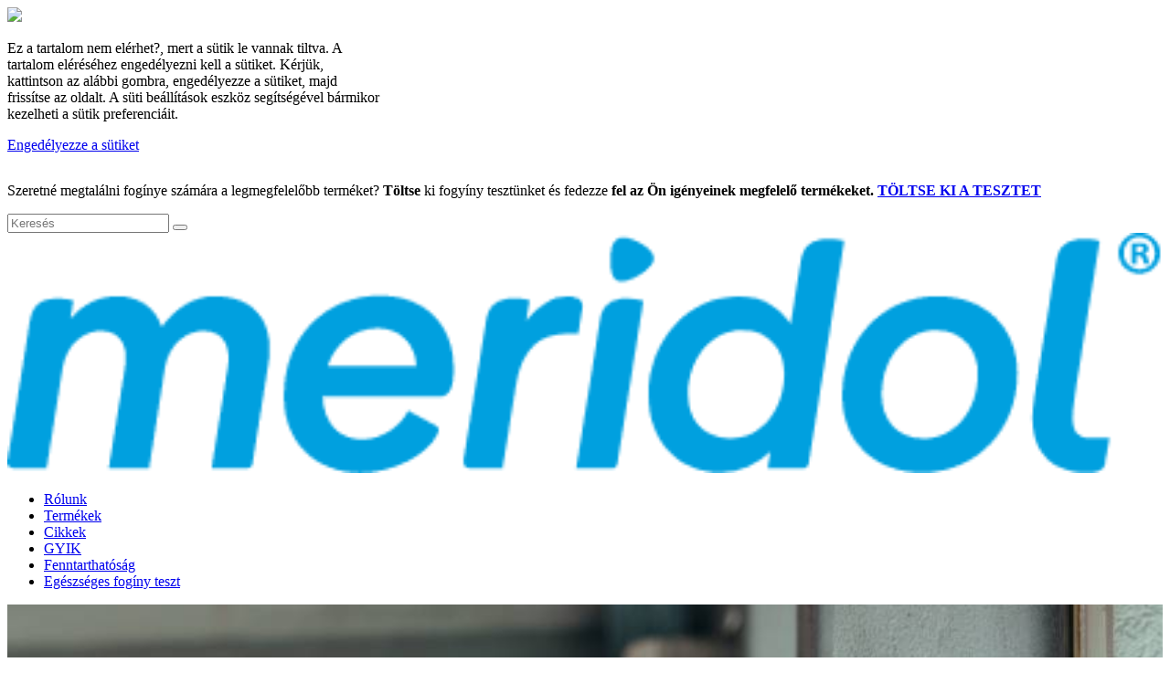

--- FILE ---
content_type: text/html;charset=utf-8
request_url: https://www.meridol.hu/gum-test
body_size: 19326
content:

<!DOCTYPE HTML>
<html lang="hu-HU" dir="ltr">
    <head>
    <meta charset="UTF-8"/>
    
        <!-- seo meta tags not loaded -->
    
    

    
    
    
    
    

    <title>meridol® | Tesztelje, hogy milyen állapotban van a fogínye!</title>
    <meta name="title" data-type="string" class="elastic" content="meridol®"/>
    <meta name="description" content="Töltse ki a tesztünket és derítse ki, hogy milyen állapotban van a fogínye! Segít, hogy időben felismerje a tüneteket és megoldást is javasol."/>
    <meta name="shortDescription" data-type="string" class="elastic" content="Töltse ki a tesztünket és derítse ki, hogy milyen állapotban van a fogínye! Segít, hogy időben felismerje a tüneteket és megoldást is javasol."/>
    <meta property="og:title" content="meridol® | Tesztelje, hogy milyen állapotban van a fogínye!"/>
    <meta property="og:description" content="Töltse ki a tesztünket és derítse ki, hogy milyen állapotban van a fogínye! Segít, hogy időben felismerje a tüneteket és megoldást is javasol."/>
    
    <meta name="twitter:title" content="meridol® | Tesztelje, hogy milyen állapotban van a fogínye!"/>
    <meta name="twitter:description" content="Töltse ki a tesztünket és derítse ki, hogy milyen állapotban van a fogínye! Segít, hogy időben felismerje a tüneteket és megoldást is javasol."/>

    
    
    
    
    
    <meta name="template" content="page-content"/>
    <meta name="viewport" content="width=device-width, initial-scale=1"/>
    
    <meta name="localeLanguage" content="hu-HU"/>

    <script defer="defer" type="text/javascript" src="/.rum/@adobe/helix-rum-js@%5E2/dist/rum-standalone.js"></script>
<link rel="icon" href="/content/dam/cp-sites-aem/oral-care/meridol-redesign/global/favicon.ico" type="image/vnd.microsoft.icon"/>
    
    
<link rel="canonical" href="https://www.meridol.hu/gum-test"/>


    

    
    
    
    


    
    <script>
        window.dataLayer = [
       {
           "environmentInformation" : {
               "datalayerVersion" : "2.0",
               "environment" : "production"
           }
       },
       {
           "siteInformation" : {
               "audience" : "b2c",
               "brand" : "Meridol",
               "careCategory" : "Oral Care",
               "careSubCategory" : "",
               "countryCode" : "HU",
               "purpose" : "brand",
               "region" : "Europe",
               "siteId" : "C07C20F2-5265-48D5-869E-A3836E8F414F",
               "domain" : "https://www.meridol.hu",
               "platform": "aem",
               "siteName" : "Meridol hu-hu",
               "productionDate" : "",
               "contentPath": "/content/cp-sites-aem/oral-care/meridol/hu_hu/home/gum-test",
               "urlPath": window.location.pathname,
               "language" : "HU"
           }
       },
       {
           "pageInformation" : {}
       },
       {
            "product" : {}
       },
       {
            "metadataProperties" : {}
       }
       ]
        window.dataLayer = window.dataLayer.filter(function(item) {
            var key = Object.keys(item)[0];
            var value = item[key];
            return key && Object.keys(value || {}).length > 0;
        });
    </script>
    
    



    
    <link rel="stylesheet" href="/etc.clientlibs/astra/clientlibs/clientlib-base.lc-70c64f5b6063d1eafe8d0a15e7702144-lc.min.css" type="text/css">
<script src="/etc.clientlibs/core/wcm/components/commons/site/clientlibs/container.lc-0a6aff292f5cc42142779cde92054524-lc.min.js"></script>
<script src="/etc.clientlibs/clientlibs/granite/jquery/granite/csrf.lc-652a558c3774088b61b0530c184710d1-lc.min.js"></script>
<script src="/etc.clientlibs/clientlibs/granite/jquery.lc-7842899024219bcbdb5e72c946870b79-lc.min.js"></script>
<script src="/etc.clientlibs/clientlibs/granite/utils.lc-e7bf340a353e643d198b25d0c8ccce47-lc.min.js"></script>
<script src="/etc.clientlibs/clientlibs/granite/jquery/granite.lc-543d214c88dfa6f4a3233b630c82d875-lc.min.js"></script>
<script src="/etc.clientlibs/astra/clientlibs/clientlib-base.lc-2c096bd785f1505fb02dcbd7196128dc-lc.min.js"></script>


    
    <script src="/etc.clientlibs/astra/clientlibs/clientlib-data-privacy.lc-57279635b3d14408e5cce2b83ce23865-lc.min.js"></script>






<script src="https://cdn.jsdelivr.net/npm/handlebars@latest/dist/handlebars.js"></script>




<!-- Google Tag Manager -->
<script>(function (w, d, s, l, i) {
    w[l] = w[l] || [];
    w[l].push({
        'gtm.start': new Date().getTime(), event: 'gtm.js'
    });
    var f = d.getElementsByTagName(s)[0], j = d.createElement(s), dl = l != 'dataLayer' ? '&l=' + l : '';
    j.async = true;
    j.src ='//www.googletagmanager.com/gtm.js?id=' + i + dl;
    f.parentNode.insertBefore(j, f);
})(window, document, 'script', 'dataLayer', 'GTM-NDPMT6Q');
</script>
<!-- End Google Tag Manager -->





	

    
    
    

    

    
    <script src="/etc.clientlibs/astra/clientlibs/clientlib-dependencies.lc-d41d8cd98f00b204e9800998ecf8427e-lc.min.js"></script>
<script src="/etc.clientlibs/astra/clientlibs/clientlib-site.lc-3ca2ccde3faf42b546dc3145f4bcca5c-lc.min.js"></script>


    
    <link rel="stylesheet" href="/etc.clientlibs/astra/clientlibs/clientlib-dependencies.lc-d41d8cd98f00b204e9800998ecf8427e-lc.min.css" type="text/css">


    
    
    

    
    <link as="style" href="https://static-p128518-e1252345.adobeaemcloud.com/6cdd851a66cab6dd6051a55177ff8bd37d6c36a594b3169cece7075ec51aee05/theme.css" rel="preload stylesheet" type="text/css">
    <script src="https://static-p128518-e1252345.adobeaemcloud.com/6cdd851a66cab6dd6051a55177ff8bd37d6c36a594b3169cece7075ec51aee05/theme.js" async type="text/javascript"></script>
    

                              <script>!function(e){var n="https://s.go-mpulse.net/boomerang/";if("False"=="True")e.BOOMR_config=e.BOOMR_config||{},e.BOOMR_config.PageParams=e.BOOMR_config.PageParams||{},e.BOOMR_config.PageParams.pci=!0,n="https://s2.go-mpulse.net/boomerang/";if(window.BOOMR_API_key="2XCNX-PHZT3-NW6FY-PLRF7-ERR3X",function(){function e(){if(!o){var e=document.createElement("script");e.id="boomr-scr-as",e.src=window.BOOMR.url,e.async=!0,i.parentNode.appendChild(e),o=!0}}function t(e){o=!0;var n,t,a,r,d=document,O=window;if(window.BOOMR.snippetMethod=e?"if":"i",t=function(e,n){var t=d.createElement("script");t.id=n||"boomr-if-as",t.src=window.BOOMR.url,BOOMR_lstart=(new Date).getTime(),e=e||d.body,e.appendChild(t)},!window.addEventListener&&window.attachEvent&&navigator.userAgent.match(/MSIE [67]\./))return window.BOOMR.snippetMethod="s",void t(i.parentNode,"boomr-async");a=document.createElement("IFRAME"),a.src="about:blank",a.title="",a.role="presentation",a.loading="eager",r=(a.frameElement||a).style,r.width=0,r.height=0,r.border=0,r.display="none",i.parentNode.appendChild(a);try{O=a.contentWindow,d=O.document.open()}catch(_){n=document.domain,a.src="javascript:var d=document.open();d.domain='"+n+"';void(0);",O=a.contentWindow,d=O.document.open()}if(n)d._boomrl=function(){this.domain=n,t()},d.write("<bo"+"dy onload='document._boomrl();'>");else if(O._boomrl=function(){t()},O.addEventListener)O.addEventListener("load",O._boomrl,!1);else if(O.attachEvent)O.attachEvent("onload",O._boomrl);d.close()}function a(e){window.BOOMR_onload=e&&e.timeStamp||(new Date).getTime()}if(!window.BOOMR||!window.BOOMR.version&&!window.BOOMR.snippetExecuted){window.BOOMR=window.BOOMR||{},window.BOOMR.snippetStart=(new Date).getTime(),window.BOOMR.snippetExecuted=!0,window.BOOMR.snippetVersion=12,window.BOOMR.url=n+"2XCNX-PHZT3-NW6FY-PLRF7-ERR3X";var i=document.currentScript||document.getElementsByTagName("script")[0],o=!1,r=document.createElement("link");if(r.relList&&"function"==typeof r.relList.supports&&r.relList.supports("preload")&&"as"in r)window.BOOMR.snippetMethod="p",r.href=window.BOOMR.url,r.rel="preload",r.as="script",r.addEventListener("load",e),r.addEventListener("error",function(){t(!0)}),setTimeout(function(){if(!o)t(!0)},3e3),BOOMR_lstart=(new Date).getTime(),i.parentNode.appendChild(r);else t(!1);if(window.addEventListener)window.addEventListener("load",a,!1);else if(window.attachEvent)window.attachEvent("onload",a)}}(),"".length>0)if(e&&"performance"in e&&e.performance&&"function"==typeof e.performance.setResourceTimingBufferSize)e.performance.setResourceTimingBufferSize();!function(){if(BOOMR=e.BOOMR||{},BOOMR.plugins=BOOMR.plugins||{},!BOOMR.plugins.AK){var n=""=="true"?1:0,t="",a="amhahpqxzcoam2li47ua-f-f188e0f0f-clientnsv4-s.akamaihd.net",i="false"=="true"?2:1,o={"ak.v":"39","ak.cp":"1390441","ak.ai":parseInt("1260640",10),"ak.ol":"0","ak.cr":9,"ak.ipv":4,"ak.proto":"h2","ak.rid":"1db5427","ak.r":44387,"ak.a2":n,"ak.m":"dsca","ak.n":"essl","ak.bpcip":"3.14.3.0","ak.cport":38828,"ak.gh":"23.192.164.6","ak.quicv":"","ak.tlsv":"tls1.3","ak.0rtt":"","ak.0rtt.ed":"","ak.csrc":"-","ak.acc":"","ak.t":"1768482792","ak.ak":"hOBiQwZUYzCg5VSAfCLimQ==4oA26xPqrn3+XjAOp86ZLFcy8zbVxBf7sLopOAAKoD4Z16cKjisTNmfQ5oga4irENOlKBiPIAyFB5VNrCmMxEBcZw0L4DuQjvpaiAhv8libmjN9/O3KJV0JnlVwHiRAgwf8vrHmUFsGbOWNCgtahBtpYVbtrLimpGzpP7uCzHKPaka/kASzkx55P/4KLY1vliZDP2Czzgs0pDVmTSIwDOLSyM8r7KkCeZU2NM4u5Lh06P+1Op+cpvzIhJYuWI0N35MiHIcMM3jWLa6UQoGcKmT/VEsB7dVtgGrGd3c+eo6YMctM9/lPc111LN05uauSf7vTg9TetTUs5Q4SiDEUT2Wb5fhXpZ2vWIAbIoUxp3l8aet2GUs/bGo43bJN8DM0rbiTP5eZZu63HhgWoZ8CJeCe973bQOZ4xl0EdxIN+tdE=","ak.pv":"5","ak.dpoabenc":"","ak.tf":i};if(""!==t)o["ak.ruds"]=t;var r={i:!1,av:function(n){var t="http.initiator";if(n&&(!n[t]||"spa_hard"===n[t]))o["ak.feo"]=void 0!==e.aFeoApplied?1:0,BOOMR.addVar(o)},rv:function(){var e=["ak.bpcip","ak.cport","ak.cr","ak.csrc","ak.gh","ak.ipv","ak.m","ak.n","ak.ol","ak.proto","ak.quicv","ak.tlsv","ak.0rtt","ak.0rtt.ed","ak.r","ak.acc","ak.t","ak.tf"];BOOMR.removeVar(e)}};BOOMR.plugins.AK={akVars:o,akDNSPreFetchDomain:a,init:function(){if(!r.i){var e=BOOMR.subscribe;e("before_beacon",r.av,null,null),e("onbeacon",r.rv,null,null),r.i=!0}return this},is_complete:function(){return!0}}}}()}(window);</script></head>
    <body class="page basicpage" id="page-10d2037203" data-cmp-link-accessibility-enabled data-cmp-link-accessibility-text="opens in a new tab" data-cmp-data-layer-name="adobeDataLayer" data-user-info="true">
        
        
        
            
            
            <!-- Google Tag Manager -->
<noscript>
    <iframe src="//www.googletagmanager.com/ns.html?id=GTM-NDPMT6Q" height="0" width="0" style="display:none;visibility:hidden"></iframe>
</noscript>
<!-- End Google Tag Manager -->

<!--TrustArc Banner DIV -->
<style>
#consent_blackbar {
position:fixed;
bottom:0px;
margin:auto;
padding-left:10%;
padding-right:10%;
z-index:9999999;}
</style>
<div id="consent_blackbar"></div>
<!--End TrustArc Banner DIV -->
            




            
    
    
        
    
    <div class="data-privacy-popup-banner container responsivegrid aem-GridColumn aem-GridColumn--default--12">
        <div class="data-privacy-popup-banner-model" data-popup-width-desktop="407" data-popup-width-tablet="407" data-popup-width-mobile="376" data-overlay-color="#000000" data-overlay-opacity="0.8" data-z-index="0" data-popup-onload="false" data-popup-id="Data-Privacy-Non-Consent-Message" style="z-index: 1000;">
            <div class="popup-overlay" style="background-color: rgb(0, 0, 0); opacity: 0.8;"></div>
            <div class="popup-content" style="width: 407px;">
                <span class="popup-close">
                    <img src="/content/dam/cp-sites-aem/data-privacy-consent-message/popup-close-icon.png"/>
                </span>
                <div id="Data-Privacy-Non-Consent-Message" class="cmp-container">
                    <div class="container responsivegrid">
                        <div class="text">
                            <p>Ez a tartalom nem elérhet?, mert a sütik le vannak tiltva. A tartalom eléréséhez engedélyezni kell a sütiket. Kérjük, kattintson az alábbi gombra, engedélyezze a sütiket, majd frissítse az oldalt. A süti beállítások eszköz segítségével bármikor kezelheti a sütik preferenciáit.</p>
<p><a href="#" onclick="truste.eu &amp;&amp; truste.eu.clickListener(2)"><span class="button--two-colors">Engedélyezze a sütiket</span></a></p>

                        </div>
                    </div>
                </div>
            </div>
        </div>
    </div>

            



  
     
     

    
    <div id="container-adaddff807" class="cmp-container">
        


<div class="aem-Grid aem-Grid--12 aem-Grid--default--12 ">
    
    <div class="container responsivegrid aem-GridColumn aem-GridColumn--default--12">

    
    <div id="header" class="cmp-container">
        


<div class="aem-Grid aem-Grid--12 aem-Grid--default--12 ">
    
    <div class="container responsivegrid aem-GridColumn aem-GridColumn--default--12">

    
    
    
    <div id="container-370a1071bb" class="cmp-container">
        
        <div class="embed">

    
    <link rel="stylesheet" href="/etc.clientlibs/astra/components/custom-embed/v1/embed/clientlibs/video.lc-991652e2f70102807cc06c38534add3c-lc.min.css" type="text/css">
<link rel="stylesheet" href="/etc.clientlibs/astra/components/custom-embed/v1/embed/clientlibs/embed.lc-f7560c98353db3ed3b006d42334fc20e-lc.min.css" type="text/css">
<script async src="/etc.clientlibs/astra/components/custom-embed/v1/embed/clientlibs/video.lc-0afd7135f8c0bad5242fa5cf5d6e5216-lc.min.js"></script>
<script async src="/etc.clientlibs/astra/components/custom-embed/v1/embed/clientlibs/embed.lc-d6ff3de767d6affe5a32738bb43d19fa-lc.min.js"></script>




<div data-cmp-privacy-name="embed" data-cmp-type="HTML" id="embed-1f1b04c820" class="cmp-embed-v1">
    
    
    

    

    

    <style>
        .skip-content {
    width: 1%;
    display: -webkit-box;
    display: -ms-flexbox;
    display: flex;
    -webkit-box-pack: center;
    -ms-flex-pack: center;
    justify-content: center;
    padding: 15px 0;
    position: absolute;
    z-index: 999;
    top: auto;
    overflow: hidden;
    opacity: 0;
    -webkit-transition: opacity .5s ;
    transition: opacity .5s ;
    color: #0b2d63;
    background-color: #ffffff;
}
.skip-content:focus, .skip-content:focus-visible, .skip-content:focus:not(:focus-visible){
    opacity: 1;
    width: 100%;
    z-index: 999;
    outline: 1px dashed currentcolor;
    outline-offset: -2px;
    text-decoration: underline;
}
@media print {
  .skip-content {
    display: none;
  }
}
    </style>
    <a class="skip-content" aria-label="Skip to main content" href="#main-content">Skip to main content</a>
    <script>
        $(document).ready(function(e) {
$(".root").attr("id", "main-content");
    $(".skip-content").attr("tabindex", "0");
    $('.skip-content').keypress(function (e) {
        if (e.which == 13) {//Enter key pressed
            $("#main-content").focus();
        }
    });
});
    </script>

</div>

    
</div>

        
    </div>

</div>
<div class="container responsivegrid box-test-bar aem-GridColumn aem-GridColumn--default--12">

    
    <div id="container-ccca492577" class="cmp-container">
        


<div class="aem-Grid aem-Grid--12 aem-Grid--default--12 ">
    
    <div class="text aem-GridColumn aem-GridColumn--default--12">
<div id="text-ef5e67b798" class="cmp-text">
    <p style="	text-align: left;
">Szeretné megtalálni fogínye számára a legmegfelelőbb terméket? <b>Töltse</b> ki fogyíny tesztünket és fedezze <b>fel az Ön igényeinek megfelelő termékeket.</b> <b><u><a href="/gum-test">TÖLTSE KI A TESZTET</a></u></b></p>

</div>

    

</div>

    
</div>

    </div>

    
</div>
<div class="container responsivegrid box-header-nav aem-GridColumn aem-GridColumn--default--12">

    
    <div id="container-5d0b953af1" class="cmp-container">
        


<div class="aem-Grid aem-Grid--12 aem-Grid--default--12 ">
    
    <div class="container responsivegrid reference-search-input aem-GridColumn aem-GridColumn--default--12">

    
    <div id="container-a75b7383e0" class="cmp-container">
        


<div class="aem-Grid aem-Grid--12 aem-Grid--default--12 ">
    
    <div class="elasticsearch aem-GridColumn aem-GridColumn--default--12">

    
    <link rel="stylesheet" href="/etc.clientlibs/astra/components/elasticsearch/clientlibs/site.lc-0d24460e09207184efa1a4fddff2dc94-lc.min.css" type="text/css">
<script async src="/etc.clientlibs/astra/components/elasticsearch/clientlibs/site.lc-99c0ef98fe8df850c2331cd8884db880-lc.min.js"></script>





  
  	
    <div class="searchBox">
        <div class="form-search" data-attribute-recentSearch="false" data-attribute-autoSuggestion="false" data-attribute-displaypageOption="displaypagelink" data-attribute-featureImage="false"> 
            <label class="searchBox-label"> 
                <input type="text" id="sitesearch" maxlength="2048" class="input-medium search-query" placeholder="Keresés" autocomplete="off"/> 
            </label> 
            <button class="search-btn" aria-label="Search" type="submit" title="Keresés"></button>
        </div>
    </div>
    <section class="site-search-results" aria-live="polite" role="status"> 
        
        <button class="result-cta-label button load-more" style="display:none" type="button">Load more</button>
        <p id="results-more" style="display:none">Learn more</p>
        
        
        
        <a href="/search" class="result-page-url" style="display:none">Result Page Url</a>        
    </section>
  




<h2 class="search-result-title" style="display:none">
    Search Results</h2>

<input type="hidden" class="pagePath" value="/content/cp-sites-aem/oral-care/meridol/hu_hu/home/gum-test"/>


</div>

    
</div>

    </div>

    
</div>
<div class="container responsivegrid box-header-items aem-GridColumn aem-GridColumn--default--12">

    
    <div id="container-8fc4dfa84f" class="cmp-container">
        


<div class="aem-Grid aem-Grid--12 aem-Grid--default--12 ">
    
    <div class="image aem-GridColumn aem-GridColumn--default--12">

    
    <script async src="/etc.clientlibs/astra/components/image/clientlibs/site.lc-ca8a030f803087271a2f3890272a09d5-lc.min.js"></script>



<div data-cmp-is="image" data-cmp-widths="320,480,600,800,1024,1200,1600" data-cmp-src="/adobe/dynamicmedia/deliver/dm-aid--1e368d29-1c72-44ac-a5c5-231e33b17451/meridol-logo-redesign2023.png?quality=85&amp;preferwebp=true&amp;width={width}" data-cmp-filereference="/content/dam/cp-sites-aem/oral-care/meridol-redesign/global/meridol-logo-redesign2023.png" id="image-59a1ee7614" data-cmp-hook-image="imageV3" class="cmp-image" itemscope itemtype="http://schema.org/ImageObject">
    <a class="cmp-image__link" href="/">
        <img src="/adobe/dynamicmedia/deliver/dm-aid--1e368d29-1c72-44ac-a5c5-231e33b17451/meridol-logo-redesign2023.png?quality=85&preferwebp=true" srcset="/adobe/dynamicmedia/deliver/dm-aid--1e368d29-1c72-44ac-a5c5-231e33b17451/meridol-logo-redesign2023.png?quality=85&amp;preferwebp=true&amp;width=320 320w,/adobe/dynamicmedia/deliver/dm-aid--1e368d29-1c72-44ac-a5c5-231e33b17451/meridol-logo-redesign2023.png?quality=85&amp;preferwebp=true&amp;width=480 480w,/adobe/dynamicmedia/deliver/dm-aid--1e368d29-1c72-44ac-a5c5-231e33b17451/meridol-logo-redesign2023.png?quality=85&amp;preferwebp=true&amp;width=600 600w,/adobe/dynamicmedia/deliver/dm-aid--1e368d29-1c72-44ac-a5c5-231e33b17451/meridol-logo-redesign2023.png?quality=85&amp;preferwebp=true&amp;width=800 800w,/adobe/dynamicmedia/deliver/dm-aid--1e368d29-1c72-44ac-a5c5-231e33b17451/meridol-logo-redesign2023.png?quality=85&amp;preferwebp=true&amp;width=1024 1024w,/adobe/dynamicmedia/deliver/dm-aid--1e368d29-1c72-44ac-a5c5-231e33b17451/meridol-logo-redesign2023.png?quality=85&amp;preferwebp=true&amp;width=1200 1200w,/adobe/dynamicmedia/deliver/dm-aid--1e368d29-1c72-44ac-a5c5-231e33b17451/meridol-logo-redesign2023.png?quality=85&amp;preferwebp=true&amp;width=1600 1600w" loading="lazy" class="cmp-image__image" itemprop="contentUrl" width="418" height="87" alt="meridol" data-target="_self" data-url="/content/cp-sites-aem/oral-care/meridol/hu_hu/home"/>
    </a>
    
    
</div>

    

</div>
<div class="text richText-header-navigation aem-GridColumn aem-GridColumn--default--12">
<div id="text-7cfcdcabff" class="cmp-text">
    <ul><li><a href="/about-us">Rólunk</a></li><li><a href="/products">Termékek</a></li><li><a href="/articles">Cikkek</a></li><li><a href="/faq">GYIK</a></li><li><a href="/recycle">Fenntarthatóság</a></li><li class="last-menu-link"><a href="/gum-test" class="hyperlinkStyle-button-main-nav-test">Egészséges fogíny teszt</a></li></ul>

</div>

    

</div>

    
</div>

    </div>

    
</div>

    
</div>

    </div>

    
</div>

    
</div>

    </div>

    
</div>

    
</div>

    </div>

    

  

    
<div class="root container responsivegrid">

    
    <div id="container-2c040ba816" class="cmp-container">
        


<div class="aem-Grid aem-Grid--12 aem-Grid--default--12 ">
    
    <div class="container responsivegrid aem-GridColumn aem-GridColumn--default--12">

    
    <div id="container-ea88b97f02" class="cmp-container">
        


<div class="aem-Grid aem-Grid--12 aem-Grid--default--12 ">
    
    <div class="container responsivegrid aem-GridColumn aem-GridColumn--default--12">

    
    <div id="container-241d691ed0" class="cmp-container">
        


<div class="aem-Grid aem-Grid--12 aem-Grid--tablet--12 aem-Grid--default--12 aem-Grid--phone--12 ">
    
    <div class="container responsivegrid aem-GridColumn--tablet--12 aem-GridColumn--offset--tablet--0 aem-GridColumn--default--none aem-GridColumn--phone--none aem-GridColumn--phone--12 aem-GridColumn--tablet--none aem-GridColumn aem-GridColumn--default--12 aem-GridColumn--offset--phone--0 aem-GridColumn--offset--default--0">

    
    <div id="container-65bea3e8ad" class="cmp-container">
        


<div class="aem-Grid aem-Grid--12 aem-Grid--tablet--12 aem-Grid--default--12 aem-Grid--phone--12 ">
    
    <div class="container responsivegrid box-test-intro aem-GridColumn--tablet--12 aem-GridColumn--offset--tablet--0 aem-GridColumn--default--none aem-GridColumn--phone--none aem-GridColumn--phone--12 aem-GridColumn--tablet--none aem-GridColumn aem-GridColumn--default--12 aem-GridColumn--offset--phone--0 aem-GridColumn--offset--default--0">

    
    <div id="container-cc8fd9b5d3" class="cmp-container">
        


<div class="aem-Grid aem-Grid--12 aem-Grid--tablet--12 aem-Grid--default--12 aem-Grid--phone--12 ">
    
    <div class="container responsivegrid box-test-intro__image aem-GridColumn--tablet--12 aem-GridColumn--offset--tablet--0 aem-GridColumn--default--none aem-GridColumn--phone--none aem-GridColumn--phone--12 aem-GridColumn--tablet--none aem-GridColumn aem-GridColumn--default--12 aem-GridColumn--offset--phone--0 aem-GridColumn--offset--default--0">

    
    <div id="container-ea6f973800" class="cmp-container">
        


<div class="aem-Grid aem-Grid--12 aem-Grid--tablet--12 aem-Grid--default--12 aem-Grid--phone--12 ">
    
    <div class="image aem-GridColumn--tablet--12 aem-GridColumn--offset--tablet--0 aem-GridColumn--default--none aem-GridColumn--phone--none aem-GridColumn--phone--12 aem-GridColumn--tablet--none aem-GridColumn aem-GridColumn--default--12 aem-GridColumn--offset--phone--0 aem-GridColumn--offset--default--0">

    
    


<div data-cmp-is="image" data-cmp-widths="320,480,600,800,1024,1200,1600" data-cmp-src="/adobe/dynamicmedia/deliver/dm-aid--b6a8cbaa-0053-4da7-999f-dd357c2fed1c/gum-test-photo-meridol.jpg?quality=85&amp;preferwebp=true&amp;width={width}" data-cmp-filereference="/content/dam/cp-sites-aem/oral-care/meridol-redesign/global/gum-test/gum-test-photo-meridol.jpg" id="image-c29b105e7e" data-cmp-hook-image="imageV3" class="cmp-image" itemscope itemtype="http://schema.org/ImageObject">
    
        <img src="/adobe/dynamicmedia/deliver/dm-aid--b6a8cbaa-0053-4da7-999f-dd357c2fed1c/gum-test-photo-meridol.jpg?quality=85&preferwebp=true" srcset="/adobe/dynamicmedia/deliver/dm-aid--b6a8cbaa-0053-4da7-999f-dd357c2fed1c/gum-test-photo-meridol.jpg?quality=85&amp;preferwebp=true&amp;width=320 320w,/adobe/dynamicmedia/deliver/dm-aid--b6a8cbaa-0053-4da7-999f-dd357c2fed1c/gum-test-photo-meridol.jpg?quality=85&amp;preferwebp=true&amp;width=480 480w,/adobe/dynamicmedia/deliver/dm-aid--b6a8cbaa-0053-4da7-999f-dd357c2fed1c/gum-test-photo-meridol.jpg?quality=85&amp;preferwebp=true&amp;width=600 600w,/adobe/dynamicmedia/deliver/dm-aid--b6a8cbaa-0053-4da7-999f-dd357c2fed1c/gum-test-photo-meridol.jpg?quality=85&amp;preferwebp=true&amp;width=800 800w,/adobe/dynamicmedia/deliver/dm-aid--b6a8cbaa-0053-4da7-999f-dd357c2fed1c/gum-test-photo-meridol.jpg?quality=85&amp;preferwebp=true&amp;width=1024 1024w,/adobe/dynamicmedia/deliver/dm-aid--b6a8cbaa-0053-4da7-999f-dd357c2fed1c/gum-test-photo-meridol.jpg?quality=85&amp;preferwebp=true&amp;width=1200 1200w,/adobe/dynamicmedia/deliver/dm-aid--b6a8cbaa-0053-4da7-999f-dd357c2fed1c/gum-test-photo-meridol.jpg?quality=85&amp;preferwebp=true&amp;width=1600 1600w" loading="lazy" class="cmp-image__image" itemprop="contentUrl" width="840" height="954" alt data-target="_self"/>
    
    
    
</div>

    

</div>

    
</div>

    </div>

    
</div>
<div class="container responsivegrid box-test-intro__text aem-GridColumn--tablet--12 aem-GridColumn--offset--tablet--0 aem-GridColumn--default--none aem-GridColumn--phone--12 aem-GridColumn--tablet--none aem-GridColumn aem-GridColumn--default--12 aem-GridColumn--offset--default--0">

    
    <div id="container-61fc99851c" class="cmp-container" style="background-image:url(\2f content\2f dam\2f cp-sites-aem\2foral-care\2fmeridol-redesign\2fglobal\2fgum-test\2fgum-test-blue-bg-720x500.png);background-size:cover;background-repeat:no-repeat;">
        


<div class="aem-Grid aem-Grid--12 aem-Grid--tablet--12 aem-Grid--default--12 aem-Grid--phone--12 ">
    
    <div class="text aem-GridColumn--tablet--12 aem-GridColumn--offset--tablet--0 aem-GridColumn--default--none aem-GridColumn--phone--none aem-GridColumn--phone--12 aem-GridColumn--tablet--none aem-GridColumn aem-GridColumn--default--12 aem-GridColumn--offset--phone--0 aem-GridColumn--offset--default--0">
<div id="text-cf6da37182" class="cmp-text">
    <h1><span class="selectionStyle-color-white"><span class="selectionStyle-size-h2">Az egészséges fogíny is hozzájárulhat az általános egészség megőrzéséhez.</span><strong></strong></span></h1>
<p><span class="selectionStyle-color-white">A fogíny természetes védelmet nyújt a káros baktériumokkal szemben. Ha fogínyproblémákkal, például vérzéssel vagy gyulladással küzd, az azt jelzi, hogy a fogínye gyengül.</span></p>
<p><span class="selectionStyle-color-white">A kérdőívünk segít, hogy időben felismerje a tüneteket, és minél előbb megoldást találjon rájuk. Az a célunk, hogy minél több információt megtudjon a fogínye állapotáról. Abban az esetben, ha fennáll Önnél az ínyproblémák kialakulásának veszélye, akkor a megoldására is tudunk javaslatot adni.</span></p>
<h3><span class="selectionStyle-color-white">Derítse ki, hogy milyen állapotban van a fogínye<strong></strong></span></h3>
<p><span class="selectionStyle-color-white">A teszt kizárólag tájékoztató jellegű, nem helyettesíti az orvosi tanácsot, diagnózist vagy kezelést.</span></p>
<p><span class="selectionStyle-color-white">Kérjük, az egyéni kockázatokról konzultáljon a fogorvosával.</span></p>
<p><a href="#" class="button button--dark-blue button-quiz-trigger">Töltsd ki a tesztet</a></p>
</div>

    

</div>

    
</div>

    </div>

    
</div>

    
</div>

    </div>

    
</div>
<div class="container responsivegrid box-test__questions-container aem-GridColumn--tablet--12 aem-GridColumn--offset--tablet--0 aem-GridColumn--default--none aem-GridColumn--phone--none aem-GridColumn--phone--12 aem-GridColumn--tablet--none aem-GridColumn aem-GridColumn--default--12 aem-GridColumn--offset--phone--0 aem-GridColumn--offset--default--0">

    
    <div id="container-364d104434" class="cmp-container">
        


<div class="aem-Grid aem-Grid--12 aem-Grid--tablet--12 aem-Grid--default--12 aem-Grid--phone--12 ">
    
    <div class="image aem-GridColumn--offset--tablet--0 aem-GridColumn--default--none aem-GridColumn--phone--none aem-GridColumn--phone--12 aem-GridColumn--tablet--4 aem-GridColumn--tablet--none aem-GridColumn aem-GridColumn--offset--phone--0 aem-GridColumn--offset--default--0 aem-GridColumn--default--4">

    
    


<div data-cmp-is="image" data-cmp-widths="320,480,600,800,1024,1200,1600" data-cmp-src="/adobe/dynamicmedia/deliver/dm-aid--9a8845f5-c156-4201-ac70-1e8719e83488/gum-health-quiz-intro.jpg?quality=85&amp;preferwebp=true&amp;width={width}" data-cmp-filereference="/content/dam/cp-sites-aem/oral-care/meridol-redesign/global/gum-test/gum-health-quiz-intro.jpg" id="image-e1185a1182" data-cmp-hook-image="imageV3" class="cmp-image" itemscope itemtype="http://schema.org/ImageObject">
    
        <img src="/adobe/dynamicmedia/deliver/dm-aid--9a8845f5-c156-4201-ac70-1e8719e83488/gum-health-quiz-intro.jpg?quality=85&preferwebp=true" srcset="/adobe/dynamicmedia/deliver/dm-aid--9a8845f5-c156-4201-ac70-1e8719e83488/gum-health-quiz-intro.jpg?quality=85&amp;preferwebp=true&amp;width=320 320w,/adobe/dynamicmedia/deliver/dm-aid--9a8845f5-c156-4201-ac70-1e8719e83488/gum-health-quiz-intro.jpg?quality=85&amp;preferwebp=true&amp;width=480 480w,/adobe/dynamicmedia/deliver/dm-aid--9a8845f5-c156-4201-ac70-1e8719e83488/gum-health-quiz-intro.jpg?quality=85&amp;preferwebp=true&amp;width=600 600w,/adobe/dynamicmedia/deliver/dm-aid--9a8845f5-c156-4201-ac70-1e8719e83488/gum-health-quiz-intro.jpg?quality=85&amp;preferwebp=true&amp;width=800 800w,/adobe/dynamicmedia/deliver/dm-aid--9a8845f5-c156-4201-ac70-1e8719e83488/gum-health-quiz-intro.jpg?quality=85&amp;preferwebp=true&amp;width=1024 1024w,/adobe/dynamicmedia/deliver/dm-aid--9a8845f5-c156-4201-ac70-1e8719e83488/gum-health-quiz-intro.jpg?quality=85&amp;preferwebp=true&amp;width=1200 1200w,/adobe/dynamicmedia/deliver/dm-aid--9a8845f5-c156-4201-ac70-1e8719e83488/gum-health-quiz-intro.jpg?quality=85&amp;preferwebp=true&amp;width=1600 1600w" loading="lazy" class="cmp-image__image" itemprop="contentUrl" width="1600" height="706" alt data-target="_self"/>
    
    
    
</div>

    

</div>
<div class="container responsivegrid box-test-intro__text aem-GridColumn--tablet--12 aem-GridColumn--offset--tablet--0 aem-GridColumn--default--none aem-GridColumn--tablet--none aem-GridColumn--phone--8 aem-GridColumn aem-GridColumn--default--8 aem-GridColumn--offset--default--0">

    
    <div id="container-4b3214d74a" class="cmp-container" style="background-image:url(\2f content\2f dam\2f cp-sites-aem\2foral-care\2fmeridol-redesign\2fglobal\2fgum-test\2fgum-test-blue-bg-720x500.png);background-size:cover;background-repeat:no-repeat;">
        


<div class="aem-Grid aem-Grid--8 aem-Grid--tablet--12 aem-Grid--default--8 ">
    
    <div class="embed aem-GridColumn--tablet--12 aem-GridColumn aem-GridColumn--default--8">

    
    



<div data-cmp-privacy-name="embed" data-cmp-type="HTML" id="embed-0c525bc480" class="cmp-embed-v1">
    
    
    

    

    

    
    <div class="gum-test-container">
    <div class="reference-gum-health-quiz">
        <div class="cmp-container">
             
           <div class="gum-health-quiz__container initialized"> 
            <div class="gum-health-quiz__step-container"> 
             <h2>Derítse ki, hogy milyen állapotban van a fogínye</h2> 
             <div class="gum-health-quiz__step step-type__slider step-1 step-active"> 
              <p class="questionq">1. Hány éves?</p> 
              <div class="gum-health-quiz__radio-images-container"> 
               <label for="q1-radio1"> <input type="radio" name="radio-images" class="radio-btn" id="q1-radio1" value="0" />20 év alatti </label> 
               <label for="q1-radio2"> <input type="radio" name="radio-images" class="radio-btn" id="q1-radio2" value="1" />20-40 év között </label> 
               <label for="q1-radio3"> <input type="radio" name="radio-images" class="radio-btn" id="q1-radio3" value="2" />40-65 év között </label> 
               <label for="q1-radio4"> <input type="radio" name="radio-images" class="radio-btn" id="q1-radio4" value="2" />65 éves és idősebb </label> 
              </div> 
             </div> 
             <div class="gum-health-quiz__step step-2"> 
              <div class="gum-health-quiz__radio-images-title"> 
               <p class="questionq">2. Ön jelenleg terhes?</p> 
              </div> 
              <div class="gum-health-quiz__radio-images-container"> 
               <label for="q2-radio1"> <input type="radio" name="radio-images" class="radio-btn" id="q2-radio1" value="1" />Igen </label> 
               <label for="q2-radio2"> <input type="radio" name="radio-images" class="radio-btn" id="q2-radio2" value="0" />Nem </label> 
              </div> 
             </div> 
             <div class="gum-health-quiz__step step-3"> 
              <div class="gum-health-quiz__radio-images-title"> 
               <p class="questionq">3. Szenved valamelyik betegségben az alábbiak közül?</p> 
              </div> 
              <div class="gum-health-quiz__radio-images-container"> 
               <label for="q3-radio1"> <input type="radio" name="radio-images" class="radio-btn" id="q3-radio1" value="1" /> Cukorbetegség </label> 
               <label for="q3-radio2"> <input type="radio" name="radio-images" class="radio-btn" id="q3-radio2" value="1" /> Magas vérnyomás / szívbetegség </label> 
               <label for="q3-radio3"> <input type="radio" name="radio-images" class="radio-btn" id="q3-radio3" value="2" /> Mindkettőben </label> 
               <label for="q3-radio4"> <input type="radio" name="radio-images" class="radio-btn" id="q3-radio4" value="0" /> Egyikben sem </label> 
              </div> 
             </div> 
             <div class="gum-health-quiz__step step-4"> 
              <div class="gum-health-quiz__radio-images-title"> 
               <p class="questionq">4. Milyen magas a stressz értéke?</p> 
              </div> 
              <div class="gum-health-quiz__radio-images-container"> 
               <label for="q4-radio1"> <input type="radio" name="radio-images" class="radio-btn" id="q4-radio1" value="0" /> Egyáltalán nem stresszelek </label> 
               <label for="q4-radio2"> <input type="radio" name="radio-images" class="radio-btn" id="q4-radio2" value="1" /> Alkalmanként </label> 
               <label for="q4-radio3"> <input type="radio" name="radio-images" class="radio-btn" id="q4-radio3" value="1" /> Nagyon gyakran </label> 
              </div> 
             </div> 
             <div class="gum-health-quiz__step step-5"> 
              <div class="gum-health-quiz__radio-images-title"> 
               <p class="questionq">5. Dohányzik?</p> 
              </div> 
              <div class="gum-health-quiz__radio-images-container"> 
               <label for="q5-radio1"> <input type="radio" name="radio-images" class="radio-btn" id="q5-radio1" value="0" /> Nem, soha. </label> 
               <label for="q5-radio2"> <input type="radio" name="radio-images" class="radio-btn" id="q5-radio2" value="0" /> Dohányoztam, de ennek már több, mint 2 éve. </label> 
               <label for="q5-radio3"> <input type="radio" name="radio-images" class="radio-btn" id="q5-radio3" value="1" /> Dohányoztam, de kevesebb mint 2 éve abbahagytam. </label> 
               <label for="q5-radio4"> <input type="radio" name="radio-images" class="radio-btn" id="q5-radio4" value="2" /> Igen, dohányzom. </label> 
              </div> 
             </div> 
             <div class="gum-health-quiz__step step-6"> 
              <p class="questionq">6. Észlelte valamelyik tünetet az alábbiak közül?</p> 
              <div class="gum-health-quiz__radio-images-container"> 
               <label for="q6-radio1"> <input type="checkbox" name="radio-images" class="radio-btn" id="q6-radio1" value="1" />Fogmosás közben vérzik a fogínyem. </label> 
               <label for="q6-radio2"> <input type="checkbox" name="radio-images" class="radio-btn" id="q6-radio2" value="1" />Fogselymezés közben vérzik a fogínyem. </label> 
               <label for="q6-radio3"> <input type="checkbox" name="radio-images" class="radio-btn" id="q6-radio3" value="1" />A fogínyem piros és duzzadt. </label> 
               <label for="q6-radio4"> <input type="checkbox" name="radio-images" class="radio-btn" id="q6-radio4" value="1" />A fogínyem érzékeny és fájdalmas. </label> 
               <label for="q6-radio5"> <input type="checkbox" name="radio-images" class="radio-btn" id="q6-radio5" value="1" />Szóltak, hogy kellemetlen szájszagom van. </label> 
               <label for="q6-radio6"> <input type="checkbox" name="radio-images" class="radio-btn" id="q6-radio6" value="0" />Ezeket a tüneteket nem tapasztalom. </label> 
              </div> 
             </div> 
             <div class="gum-health-quiz__step step-7"> 
              <p class="questionq">7. Kezelte már fogorvos az ínyét?</p> 
              <div class="gum-health-quiz__radio-images-container"> 
               <label for="q7-radio1"> <input type="radio" name="radio-images" class="radio-btn" id="q7-radio1" value="0" />Nem, eddig nem mondták, hogy szüksége lenne fogínybetegség kezelésre. </label> 
               <label for="q7-radio2"> <input type="radio" name="radio-images" class="radio-btn" id="q7-radio2" value="1" />Igen, részt vettem fogínybetegség kezelésen, és jelenleg is rendszeresen kapok utókezeléseket. </label> 
               <label for="q7-radio3"> <input type="radio" name="radio-images" class="radio-btn" id="q7-radio3" value="2" />Fogínybetegség kezelésen már részt vettem, de már nem járok rendszeresen kontrollra a fogorvoshoz. </label> 
               <label for="q7-radio4"> <input type="radio" name="radio-images" class="radio-btn" id="q7-radio4" value="1" />Jelenleg fogínybetegség kezelés alatt állok. </label> 
               <label for="q7-radio5"> <input type="radio" name="radio-images" class="radio-btn" id="q7-radio5" value="0" />Nem tudom </label> 
              </div> 
             </div> 
             <div class="gum-health-quiz__step step-8"> 
              <p class="questionq">8. Lazák vagy mozognak a fogai?</p> 
              <div class="gum-health-quiz__radio-images-container"> 
               <label for="q8-radio1"> <input type="radio" name="radio-images" class="radio-btn" id="q8-radio1" value="0" /> Nem, a fogaim stabilak. </label> 
               <label for="q8-radio2"> <input type="radio" name="radio-images" class="radio-btn" id="q8-radio2" value="2" /> A fogaim mozognak. </label> 
               <label for="q8-radio3"> <input type="radio" name="radio-images" class="radio-btn" id="q8-radio3" value="2" /> Néhány fogam lazább. </label> 
               <label for="q8-radio4"> <input type="radio" name="radio-images" class="radio-btn" id="q8-radio4" value="2" /> Vesztettem már el fogat fogínyprobléma miatt. </label> 
              </div> 
             </div> 
             <div class="gum-health-quiz__step step-9"> 
              <p class="questionq">9. Hogyan gondoskodik a fogínyéről?</p> 
              <div class="gum-health-quiz__radio-images-container"> 
               <label for="q9-radio1"> <input type="checkbox" name="radio-images" class="radio-btn" id="q9-radio1" value="0" /> Rendszeresen játok fogorvoshoz vagy dentál higénikushoz. </label> 
               <label for="q9-radio2"> <input type="checkbox" name="radio-images" class="radio-btn" id="q9-radio2" value="0" /> Naponta kétszer mosok fogat. </label> 
               <label for="q9-radio3"> <input type="checkbox" name="radio-images" class="radio-btn" id="q9-radio3" value="0" /> Speciális ínyápoló terméket használok. </label> 
               <label for="q9-radio4"> <input type="checkbox" name="radio-images" class="radio-btn" id="q9-radio4" value="0" /> Fogselymet vagy interdentális kefét használok. </label> 
               <label for="q9-radio5"> <input type="checkbox" name="radio-images" class="radio-btn" id="q9-radio5" value="1" /> Semmi különlegeset nem teszek az ínyem érdekében. </label> 
              </div> 
             </div> 
            </div> 
            <div class="gum-health-quiz__status"> 
             <div class="status__buttons"> 
              <button class="button-quiz button-prev-question">vissza</button> 
              <button class="button-quiz button-next-question button-quiz__orange locked" disabled="">következő</button> 
             </div> 
             <div class="status__progress-bar"><ul class="quiz-steps"><li class="step-active"></li><li></li><li></li><li></li><li></li><li></li><li></li><li></li><li></li></ul></div> 
             <p class="gum-health-quiz__question-number">Kérdés 1 - 9</p> 
            </div> 
           </div> 
            
            </div>
    </div>
</div>
    <script>
        // your-quiz-script.js
(function() {
    class GumHealthQuiz {
        constructor() {
            // Constructor is empty as per original
        }

        onRegister(elementScope) {
            const $scope = document.body;

            const testTrigger = $scope.querySelector('.button-quiz-trigger');
            const testIntroBox = $scope.querySelector('.box-test-intro');
            const testContentBox = $scope.querySelector('.box-test__questions-container');
            const quizResultstBox = $scope.querySelector('.gum-health-quiz__results');
            const nextButton = document.querySelector('.button-next-question');
            const prevButton = document.querySelector('.button-prev-question');
            const questionNumberParagraph = document.querySelector('.gum-health-quiz__question-number');
            const allSteps = $scope.querySelectorAll('.gum-health-quiz__step');
            let curentQuestion = allSteps[0];
            let currentStep = 0;
            const scoreArray = [];
            let score = 0;

            // gum-test-page - box intro
            testTrigger.addEventListener('click', handleTestTrigger);
            testTrigger.addEventListener('keydown', function (e) {
                if (e.key === ' ' || e.key === 'Spacebar' || e.key === 'Enter' || e.keyCode === 32 || e.keyCode === 13) {
                    e.preventDefault();
                    handleTestTrigger();
                }
            });

            function handleTestTrigger() {
                $scope.classList.add('test-active');
                if (testIntroBox) testIntroBox.style.display = 'none';
                if (testContentBox) testContentBox.classList.add('show-quiz-content');

                curentQuestion = allSteps[0];
                if (curentQuestion) curentQuestion.classList.add('step-active');

                updateStepIndicators();
                currentStep = 0;
                updateQuestionNumberText();
                hideNextButton();
            }

            // Function to set tabindex for all relevant inputs
            const setInputsNonTabbable = function(stepElement) {
                if (stepElement) {
                    const inputs = stepElement.querySelectorAll('input[type="radio"], input[type="checkbox"]');
                    inputs.forEach(input => {
                        input.setAttribute('tabindex', '-1');
                    });
                }
            };

            // Handle custom input for Q6
            const q6Radio6 = document.getElementById("q6-radio6");
            if (q6Radio6) {
                q6Radio6.addEventListener("change", function() {
                    const customInput = document.getElementById("customInput");
                    if (customInput) {
                        customInput.style.display = this.checked ? "block" : "none";
                        if (!this.checked) customInput.value = '';
                    }
                });
            }

            // Create step indicators (progress dots)
            const createStepIndicators = function(stepsNumberList) {
                const progressBar = document.querySelector('.status__progress-bar');
                if (progressBar) {
                    const existingQuizSteps = progressBar.querySelector('.quiz-steps');
                    if (existingQuizSteps) existingQuizSteps.remove();

                    const stepsList = document.createElement('ul');
                    stepsList.classList.add('quiz-steps');
                    progressBar.appendChild(stepsList);

                    for (let i = 0; i < stepsNumberList.length; i += 1) {
                        const li = document.createElement('li');
                        stepsList.appendChild(li);
                    }
                }
            };

            // Set height for slider text containers
            const setLabelHeight = function() {
                let maxHeight = 0;
                const sliderTextContainers = document.querySelectorAll('.step-active .gum-health-quiz__slider-texts-container p');
                if (sliderTextContainers.length > 0) {
                    sliderTextContainers.forEach(pElement => {
                        if (maxHeight < pElement.offsetHeight) {
                            maxHeight = pElement.offsetHeight;
                        }
                    });
                    const activeSliderContainer = document.querySelector('.step-active .gum-health-quiz__slider-texts-container');
                    if (activeSliderContainer) activeSliderContainer.style.height = `${maxHeight}px`;
                }
            };

            // Control next button state (locked/unlocked)
            const showNextButton = function() {
                if (nextButton) {
                    nextButton.classList.remove('locked');
                    nextButton.disabled = false;
                }
            };

            const hideNextButton = function() {
                const currentActiveStep = document.querySelector('.gum-health-quiz__step.step-active');
                let hasSelection = false;

                if (currentActiveStep) {
                    const inputs = currentActiveStep.querySelectorAll('input[type="radio"], input[type="checkbox"]');
                    for (const input of inputs) {
                        if (input.checked) {
                            hasSelection = true;
                            break;
                        }
                    }

                    if (!hasSelection) {
                        const rangeInputs = currentActiveStep.querySelectorAll('input[type="range"]');
                        for (const input of rangeInputs) {
                            // Assumes any value from range indicates interaction
                            if (input.value !== null && input.value !== undefined && input.value !== "") {
                                hasSelection = true;
                                break;
                            }
                        }
                    }
                }
                hasSelection ? showNextButton() : (nextButton ? (nextButton.classList.add('locked'), nextButton.disabled = true) : null);
            };

            // Control previous button visibility
            const hidePrevButton = function() {
                if (prevButton) {
                    prevButton.style.visibility = 'hidden';
                    prevButton.disabled = true;
                }
            };

            const showPrevButton = function() {
                if (prevButton) {
                    prevButton.style.visibility = 'visible';
                    prevButton.disabled = false;
                }
            };

            // Update progress indicators
            const updateStepIndicators = function() {
                const quizStepsLis = $scope.querySelectorAll('.quiz-steps li');
                quizStepsLis.forEach((li, index) => {
                    li.classList.remove('step-active', 'step-passed');
                    if (index < currentStep) {
                        li.classList.add('step-passed');
                    } else if (index === currentStep) {
                        li.classList.add('step-active');
                    }
                });
            };

            // Update current question number text
            const updateQuestionNumberText = function() {
                if (questionNumberParagraph) {
                    questionNumberParagraph.textContent = `Frage ${currentStep + 1} - ${allSteps.length}`;
                }
            };

            // Logic for moving to the next question or finishing the quiz
            const nextQuestion = function() {
                curentQuestion = $scope.querySelector('.gum-health-quiz__step.step-active');

                if (currentStep < allSteps.length - 1) {
                    if (curentQuestion) curentQuestion.classList.remove('step-active');
                    currentStep += 1;
                    curentQuestion = allSteps[currentStep];
                    if (curentQuestion) curentQuestion.classList.add('step-active');

                    // Apply tabindex -1 to inputs in the new current question
                    setInputsNonTabbable(curentQuestion);

                    updateStepIndicators();
                    updateQuestionNumberText();
                    hideNextButton();
                    showPrevButton();

                    if (curentQuestion && curentQuestion.classList.contains('step-type__slider')) {
                        setLabelHeight();
                    }

                } else {
                    // --- END OF QUIZ LOGIC (Quiz Finished) ---
                    if (testContentBox) testContentBox.classList.remove('show-quiz-content');
                    if (nextButton) nextButton.style.visibility = 'hidden';
                    if (prevButton) prevButton.style.visibility = 'hidden';
                    window.scrollTo({ top: 0, behavior: 'smooth' });

                    score = scoreArray.reduce((total, s) => total + s, 0); // Calculate final score

                    if (quizResultstBox) {
                        quizResultstBox.style.display = 'block'; // Make results box visible
                        quizResultstBox.classList.remove('result-1', 'result-2', 'result-3');

                        // Hide all result contents initially, then show the relevant one
                        document.querySelectorAll('.gum-health-quiz__results .result-content').forEach(el => el.style.display = 'none');

                        // Get references to result content elements (with null checks implicitly handled by the if conditions below)
                        const result1Content = document.querySelector('.result-1-content');
                        const result2Content = document.querySelector('.result-2-content');
                        const result3Content = document.querySelector('.result-3-content');

                        if (score >= 0 && score <= 5) {
                            quizResultstBox.classList.add('result-1');
                            if (result1Content) result1Content.style.display = 'block'; // Display result 1 if found
                        } else if (score >= 6 && score <= 23) {
                            quizResultstBox.classList.add('result-2');
                            if (result2Content) result2Content.style.display = 'block'; // Display result 2 if found
                        } else if (score >= 24) {
                            quizResultstBox.classList.add('result-3');
                            if (result3Content) result3Content.style.display = 'block'; // Display result 3 if found
                        }
                        quizResultstBox.classList.add('show'); // Apply 'show' class for CSS transitions

                        // Trigger custom event for Slick to initialize/refresh
                        if (window.jQuery) {
                            $(document).trigger('quizResultsShown');
                            $('.gumTest-products-recommendation-carousel .cmp-contentfragmentlist').slick({
                                slidesToShow: 3,
                                slidesToScroll: 1,
                                autoplay: false,
                                autoplaySpeed: 2000,
                                dots: true,
                                arrows: false,
                                infinite: false,
                                speed: 500,
                                fade: false,
                                cssEase: 'ease-in-out',
                                variableWidth: false,
                                responsive: [
                                    {
                                        breakpoint: 960,
                                        settings: {
                                            slidesToShow: 2,
                                            slidesToScroll: 1
                                        }                                    
                                    },
                                    {
                                        breakpoint: 767,
                                        settings: {
                                            slidesToShow: 1,
                                            slidesToScroll: 1
                                        }
                                    }
                                ]
                            });
                        }
                    }

                    if (curentQuestion) {
                        curentQuestion.classList.remove('step-active');
                        curentQuestion.classList.add('final');
                    }
                }
            };

            // Logic for moving to the previous question
            const prevQuestion = function() {
                curentQuestion = $scope.querySelector('.gum-health-quiz__step.step-active');

                if (currentStep > 0) {
                    if (curentQuestion) curentQuestion.classList.remove('step-active');
                    currentStep -= 1;
                    curentQuestion = allSteps[currentStep];
                    if (curentQuestion) curentQuestion.classList.add('step-active');

                    // Apply tabindex -1 to inputs in the previous current question
                    setInputsNonTabbable(curentQuestion);

                    updateStepIndicators();
                    updateQuestionNumberText();

                    const radioCheckInputs = curentQuestion.querySelectorAll('input[type="radio"]:checked, input[type="checkbox"]:checked');
                    radioCheckInputs.forEach(input => input.checked = false);
                    
                    const customInputForQ6 = curentQuestion.querySelector('#customInput');
                    if (customInputForQ6) {
                        customInputForQ6.value = '';
                        customInputForQ6.style.display = "none";
                    }

                    hideNextButton();
                    if (currentStep === 0) {
                        hidePrevButton();
                    } else {
                        showPrevButton();
                    }
                } else {
                    hidePrevButton();
                }
            };

            // Event listener for Next button click
            if (nextButton) {
                nextButton.addEventListener('click', function(e) {
                    e.preventDefault();
                    let currentQuestionScore = 0;
                    const activeStepElement = document.querySelector('.gum-health-quiz__step.step-active');

                    if (activeStepElement) {
                        const checkedInputs = activeStepElement.querySelectorAll('input[type="radio"]:checked, input[type="checkbox"]:checked');
                        checkedInputs.forEach(input => currentQuestionScore += parseInt(input.value, 10));

                        const rangeInputs = activeStepElement.querySelectorAll('input[type="range"]');
                        rangeInputs.forEach(input => currentQuestionScore += parseInt(input.value, 10));
                    }
                    scoreArray.push(currentQuestionScore);
                    nextQuestion();
                });
            }

            // Event listener for Previous button click
            if (prevButton) {
                prevButton.addEventListener('click', function(e) {
                    e.preventDefault();
                    scoreArray.pop();
                    prevQuestion();
                });
            }

            // Reload page on back/forward browser navigation (bfcache issue)
            window.addEventListener('pageshow', function(event) {
                if (event.persisted) {
                    window.location.reload();
                }
            });

            // Initial setup on quiz load
            createStepIndicators(allSteps);
            hidePrevButton();

            // Event listener for Start Quiz button
            if (testTrigger) {
                testTrigger.addEventListener('click', function(e) {
                    e.preventDefault();
                    $scope.classList.add('test-active');
                    if (testIntroBox) testIntroBox.style.display = 'none';
                    if (testContentBox) testContentBox.classList.add('show-quiz-content');

                    curentQuestion = allSteps[0];
                    if (curentQuestion) curentQuestion.classList.add('step-active');
                    
                    // Apply tabindex -1 to inputs in the first question when quiz starts
                    setInputsNonTabbable(curentQuestion);

                    updateStepIndicators();
                    currentStep = 0;
                    updateQuestionNumberText();
                    hideNextButton();
                });
            }

            // Event listener for input changes to enable/disable next button
            const quizContainerElement = document.querySelector('.gum-health-quiz__container');
            if (quizContainerElement) {
                // Keep these listeners, as they don't affect tabindex, only button state
                quizContainerElement.addEventListener('change', hideNextButton);
                quizContainerElement.addEventListener('input', hideNextButton); // For range inputs
            }

            // Initial state: hide quiz results and contents
            if (quizResultstBox) {
                quizResultstBox.style.display = 'none';
                quizResultstBox.classList.remove('show');
            }
            document.querySelectorAll('.gum-health-quiz__results .result-content').forEach(el => el.style.display = 'none');
        }
    }

    // Initialize the quiz when the DOM is ready
    document.addEventListener('DOMContentLoaded', () => {
        const quizContainer = document.querySelector('.gum-health-quiz__container');
        if (quizContainer) {
            const quiz = new GumHealthQuiz();
            quiz.onRegister({ $scope: quizContainer });
        }
    });
})();
    </script>

</div>

    
</div>

    
</div>

    </div>

    
</div>

    
</div>

    </div>

    
</div>
<div class="container responsivegrid gum-health-quiz__results aem-GridColumn--tablet--12 aem-GridColumn--phone--12 aem-GridColumn aem-GridColumn--default--12">

    
    <div id="container-d526121761" class="cmp-container">
        


<div class="aem-Grid aem-Grid--12 aem-Grid--default--12 ">
    
    <div class="container responsivegrid box-no-padding box-product-recommendation result-1 aem-GridColumn aem-GridColumn--default--12">

    
    <div id="container-9cc92ca60f" class="cmp-container" style="background-image:url(\2f content\2f dam\2f cp-sites-aem\2foral-care\2fmeridol-redesign\2fglobal\2f backgrounds\2fmeridol-our-recommendation-box-bg.jpg);background-size:cover;background-repeat:no-repeat;">
        


<div class="aem-Grid aem-Grid--12 aem-Grid--tablet--12 aem-Grid--default--12 aem-Grid--phone--12 ">
    
    <div class="text richText-triangle-list-white aem-GridColumn--tablet--12 aem-GridColumn--offset--tablet--0 aem-GridColumn--default--none aem-GridColumn--phone--none aem-GridColumn--phone--12 aem-GridColumn--tablet--none aem-GridColumn aem-GridColumn--default--7 aem-GridColumn--offset--phone--0 aem-GridColumn--offset--default--0">
<div id="text-b480b9bc30" class="cmp-text">
    <h2><span class="selectionStyle-color-white"><span class="selectionStyle-demi">A fogínye egészséges. </span></span></h2>
<h3><span class="selectionStyle-color-white"><span class="selectionStyle-demi">Gratulálunk! A válaszai alapján úgy tűnik, hogy az Ön ínye teljesen egészséges!</span></span></h3>
<p><span class="selectionStyle-color-white"><span class="selectionStyle-bigger-text-20">Folytassa ezt a kiváló munkát!</span></span></p>
<ul><li><span class="selectionStyle-color-white"><span class="selectionStyle-bigger-text-20">Látogassa rendszeresen a fogorvosát!</span></span></li><li><span class="selectionStyle-color-white"><span class="selectionStyle-bigger-text-20">Naponta kétszer alaposan mossa meg a fogait!</span></span></li><li><span class="selectionStyle-color-white"><span class="selectionStyle-bigger-text-20">Használjon minden nap fogselymet és antibakteriális szájvizet.</span></span></li><li><span class="selectionStyle-color-white"><span class="selectionStyle-bigger-text-20">A testi és lelki egészségére egyaránt figyeljen. A szájüreg egészsége hatással van az általános egészségügyi állapotára is és ugyanez igaz fordítva is.</span></span></li><li><span class="selectionStyle-color-white"><span class="selectionStyle-bigger-text-20">Táplálkozzon kiegyensúlyozottan és kerülje az egészségtelenül sok cukor és szénhidrát-fogyasztását, hiszen ezek is a lepedék kialakulását segítik elő. (A cukorbetegség is kockázati tényezőt jelenthet.)</span></span></li><li><span class="selectionStyle-color-white"><span class="selectionStyle-bigger-text-20">Hagyja abba a dohányzást és egyéb dohánytermékek használatát - ideértve a rágódohányt is.</span></span></li><li><span class="selectionStyle-color-white"><span class="selectionStyle-bigger-text-20">Csökkentse a stresszt. Meditáljon, végezzen jóga gyakorlatokat, mozogjon és változtassa meg életmódját - bármi, ami csökkenti a stresszt hasznos, még akkor is, ha nincs fogíny problémája.</span></span></li></ul>
<p><span class="selectionStyle-color-white"><span class="selectionStyle-bigger-text-20">Megelőző intézkedésekkel az ínye hosszú, boldog, rózsaszín és gyulladásmentes életet élhet.</span></span></p>
</div>

    

</div>
<div class="text aem-GridColumn--tablet--12 aem-GridColumn--offset--tablet--0 aem-GridColumn--default--none aem-GridColumn--phone--none aem-GridColumn--phone--12 aem-GridColumn--tablet--none aem-GridColumn aem-GridColumn--default--12 aem-GridColumn--offset--phone--0 aem-GridColumn--offset--default--0">


    

</div>
<div class="container responsivegrid box-no-padding box-product-recommendation result-1 aem-GridColumn--offset--tablet--0 aem-GridColumn--default--none aem-GridColumn--phone--none aem-GridColumn--phone--12 aem-GridColumn--tablet--none aem-GridColumn aem-GridColumn--tablet--8 aem-GridColumn--default--12 aem-GridColumn--offset--phone--0 aem-GridColumn--offset--default--0">

    
    <div id="container-5575bdb95c" class="cmp-container">
        


<div class="aem-Grid aem-Grid--12 aem-Grid--tablet--8 aem-Grid--default--12 aem-Grid--phone--12 ">
    
    <div class="text aem-GridColumn--offset--tablet--0 aem-GridColumn--default--none aem-GridColumn--phone--none aem-GridColumn--phone--12 aem-GridColumn--tablet--none aem-GridColumn aem-GridColumn--tablet--8 aem-GridColumn--default--12 aem-GridColumn--offset--phone--0 aem-GridColumn--offset--default--0">
<div id="text-0b84e86b8e" class="cmp-text">
    <h3><span class="selectionStyle-color-white"><span class="selectionStyle-demi">Ajánlott termékek:</span></span></h3>
</div>

    

</div>
<div class="carousel panelcontainer article-product-carousel aem-GridColumn--offset--tablet--0 aem-GridColumn--default--none aem-GridColumn--phone--none aem-GridColumn--phone--12 aem-GridColumn--tablet--none aem-GridColumn aem-GridColumn--default--7 aem-GridColumn--tablet--8 aem-GridColumn--offset--phone--0 aem-GridColumn--offset--default--0"><div id="carousel-d5aad4ec72" class="cmp-carousel" role="group" aria-live="polite" aria-roledescription="carousel" data-cmp-is="carousel" data-cmp-delay="5000" data-placeholder-text="false">
     
    
    <div class="cmp-carousel__content" aria-atomic="false" aria-live="polite">
        <div id="carousel-d5aad4ec72-item-93baad2e8e-tabpanel" class="cmp-carousel__item cmp-carousel__item--active" role="tabpanel" aria-labelledby="carousel-d5aad4ec72-item-93baad2e8e-tab" aria-roledescription="slide" aria-label="Slide 1 of 1" data-cmp-data-layer="{&#34;carousel-d5aad4ec72-item-93baad2e8e&#34;:{&#34;@type&#34;:&#34;astra/components/carousel/item&#34;,&#34;repo:modifyDate&#34;:&#34;2025-09-02T11:33:18Z&#34;,&#34;dc:title&#34;:&#34;Content Fragment List&#34;}}" data-cmp-hook-carousel="item"><div class="contentfragmentlist gumTest-products-recommendation-carousel">
    
    <link rel="stylesheet" href="/etc.clientlibs/astra/components/contentfragmentlist/clientlibs/site-contentfragmentlist.lc-b90127c813934eb028102963c5d42c85-lc.min.css" type="text/css">
<script defer src="/etc.clientlibs/astra/components/contentfragmentlist/clientlibs/site-contentfragmentlist.lc-ce09f7a2d25e86a178fdb913a4a6a8df-lc.min.js"></script>





<div class="authoredProperties">
<input type="hidden" class="enableRatings" value="true"/>
<input type="hidden" class="enableWheretoBuy" value="true"/>
<input type="hidden" class="ctaLabel" value="VÁSÁROLJA MEG"/>
<input type="hidden" class="clickAction" value="whole"/>
<input type="hidden" class="productsCountLabel"/>
<!-- <input type="hidden" class="absoultePath" value="/content/cp-sites-aem/oral-care/meridol/hu_hu/home/gum-test"/> -->
</div>

    
    
        
    
    
    
        
    
    <div class="contentfragmentlist-ratings-reviews-data-privacy" data-privacy-name="notice_gdpr_prefs" data-privacy-required="true" data-privacy-functional="true" data-privacy-advertising="false" data-privacy-script-src="https://apps.bazaarvoice.com/deployments/colgate-de/main_site/production/hu_HU/bv.js"></div>
    





    
</div>
</div>

        
    <div class="cmp-carousel__actions">
        <button class="cmp-carousel__action cmp-carousel__action--previous" type="button" aria-label="Previous" data-cmp-hook-carousel="previous">
            <span class="cmp-carousel__action-icon"><img/></span>
            <span class="cmp-carousel__action-text">Previous</span>
        </button>
        <button class="cmp-carousel__action cmp-carousel__action--next" type="button" aria-label="Next" data-cmp-hook-carousel="next">
            <span class="cmp-carousel__action-icon"><img/></span>
            <span class="cmp-carousel__action-text">Next</span>
        </button>
        
        
    </div>

        <ol class="cmp-carousel__indicators" role="tablist" aria-label="Choose a slide to display" data-cmp-hook-carousel="indicators">
            <li id="carousel-d5aad4ec72-item-93baad2e8e-tab" class="cmp-carousel__indicator cmp-carousel__indicator--active" role="tab" aria-controls="carousel-d5aad4ec72-item-93baad2e8e-tabpanel" aria-label="Slide 1" data-cmp-hook-carousel="indicator">Content Fragment List</li>

        </ol>
    </div>
    
</div>
</div>

    
</div>

    </div>

    
</div>

    
</div>

    </div>

    
</div>
<div class="container responsivegrid box-no-padding box-product-recommendation result-3 aem-GridColumn aem-GridColumn--default--12">

    
    <div id="container-6ddc48a388" class="cmp-container" style="background-image:url(\2f content\2f dam\2f cp-sites-aem\2foral-care\2fmeridol-redesign\2fglobal\2f backgrounds\2fmeridol-our-recommendation-box-bg.jpg);background-size:cover;background-repeat:no-repeat;">
        


<div class="aem-Grid aem-Grid--12 aem-Grid--tablet--12 aem-Grid--default--12 aem-Grid--phone--12 ">
    
    <div class="text richText-triangle-list-white aem-GridColumn--tablet--12 aem-GridColumn--offset--tablet--0 aem-GridColumn--default--none aem-GridColumn--phone--none aem-GridColumn--phone--12 aem-GridColumn--tablet--none aem-GridColumn aem-GridColumn--default--6 aem-GridColumn--offset--phone--0 aem-GridColumn--offset--default--0">
<div id="text-cf9c807e3c" class="cmp-text">
    <h2><span class="selectionStyle-color-white"><span class="selectionStyle-demi">Jelenlegi tünetei alapján Önnél fennáll az ínyproblémák veszélye</span></span></h2>
<h3><span class="selectionStyle-color-white"><span class="selectionStyle-demi"><span class="selectionStyle-exclamation-text-dark-blue">A válaszai alapján úgy tűnik, hogy Ön akut ínyproblémában szenved. Ezek az tünetek jelezhetnek akár súlyosabb problémát is, ezért határozottan javasoljuk, hogy konzultáljon a fogorvosával.</span></span></span></h3>
<ul><li><span class="selectionStyle-color-white"><span class="selectionStyle-bigger-text-20">Foglaljon minél előbb időpontot a fogorvosánál.</span></span></li><li><span class="selectionStyle-color-white"><span class="selectionStyle-bigger-text-20">Naponta kétszer alaposan mossa meg a fogait!</span></span></li><li><span class="selectionStyle-color-white"><span class="selectionStyle-bigger-text-20">Használjon kifejezetten ínyápoláshoz készült termékeket.</span></span></li></ul>
<p><span class="selectionStyle-color-white"><span class="selectionStyle-bigger-text-20">Ha a rendszeres fogápolási rutin során nem távolítják el, akkor a fogakon lepedék képződik, amely toxinokat termelhet és irritálhatja az ínyt, ami a fogínygyulladás tüneteihez vezethet. Figyeljen oda az olyan jelekre, mint az íny vérzése fogmosás közben, valamint az ínygyulladás és ínyérzékenység. A rendszeres rossz lehetet is intő jelként szolgál. A fogíny visszahúzódása miatt megnyúltnak tűnhetnek a fogak, ami szintén fogínybetegségre utalnak. Az ínyproblémákban szenvedőknek hasznos a kifejezetten erre a célra kifejlesztett szájápolási termékek használata.</span></span></p>
</div>

    

</div>
<div class="separator divider-height-30 aem-GridColumn--tablet--12 aem-GridColumn--offset--tablet--0 aem-GridColumn--default--none aem-GridColumn--phone--none aem-GridColumn--phone--12 aem-GridColumn--tablet--none aem-GridColumn aem-GridColumn--default--12 aem-GridColumn--offset--phone--0 aem-GridColumn--offset--default--0">
<div id="separator-579d7ce6cc" class="cmp-separator">
    <hr class="cmp-separator__horizontal-rule" aria-hidden="true" role="none"/>
</div></div>
<div class="text aem-GridColumn--tablet--12 aem-GridColumn--offset--tablet--0 aem-GridColumn--default--none aem-GridColumn--phone--none aem-GridColumn--phone--12 aem-GridColumn--tablet--none aem-GridColumn aem-GridColumn--default--12 aem-GridColumn--offset--phone--0 aem-GridColumn--offset--default--0">
<div id="text-a9ca3e7a3f" class="cmp-text">
    <h3><span class="selectionStyle-color-white"><span class="selectionStyle-demi">A fogorvosaink javaslata…</span></span></h3>
</div>

    

</div>
<div class="text richText-bullet-border-white aem-GridColumn--tablet--12 aem-GridColumn--offset--tablet--0 aem-GridColumn--default--none aem-GridColumn--phone--none aem-GridColumn--phone--12 aem-GridColumn--tablet--none aem-GridColumn aem-GridColumn--default--6 aem-GridColumn--offset--phone--0 aem-GridColumn--offset--default--0">
<div id="text-4b1b19d884" class="cmp-text">
    <p><span class="selectionStyle-color-white">Periogard/meridol CHX 0.12% felveszi a harcot a foglepedékben található baktériumok ellen, amelyek az ínyproblémák, például a vörösség, duzzanat vagy vérzés okozói lehetnek, és ezáltal segít elkerülni az ínyproblémákat és irritáció kialakulását*.</span></p>
</div>

    

</div>
<div class="separator divider-height-30 aem-GridColumn--tablet--12 aem-GridColumn--offset--tablet--0 aem-GridColumn--default--none aem-GridColumn--phone--none aem-GridColumn--phone--12 aem-GridColumn--tablet--none aem-GridColumn aem-GridColumn--default--12 aem-GridColumn--offset--phone--0 aem-GridColumn--offset--default--0">
<div id="separator-75015793e0" class="cmp-separator">
    <hr class="cmp-separator__horizontal-rule" aria-hidden="true" role="none"/>
</div></div>
<div class="text aem-GridColumn--tablet--12 aem-GridColumn--offset--tablet--0 aem-GridColumn--default--none aem-GridColumn--phone--none aem-GridColumn--phone--12 aem-GridColumn--tablet--none aem-GridColumn aem-GridColumn--default--12 aem-GridColumn--offset--phone--0 aem-GridColumn--offset--default--0">
<div id="text-b5727f2ecd" class="cmp-text">
    <h3><span class="selectionStyle-color-white"><span class="selectionStyle-demi">Ajánlott termékek:</span></span></h3>
</div>

    

</div>
<div class="carousel panelcontainer article-product-carousel aem-GridColumn--tablet--12 aem-GridColumn--offset--tablet--0 aem-GridColumn--default--none aem-GridColumn--phone--none aem-GridColumn--phone--12 aem-GridColumn--tablet--none aem-GridColumn aem-GridColumn--default--7 aem-GridColumn--offset--phone--0 aem-GridColumn--offset--default--0"><div id="carousel-e1c68ee7d9" class="cmp-carousel" role="group" aria-live="polite" aria-roledescription="carousel" data-cmp-is="carousel" data-cmp-delay="5000" data-placeholder-text="false">
     
    
    <div class="cmp-carousel__content" aria-atomic="false" aria-live="polite">
        <div id="carousel-e1c68ee7d9-item-ed9e014080-tabpanel" class="cmp-carousel__item cmp-carousel__item--active" role="tabpanel" aria-labelledby="carousel-e1c68ee7d9-item-ed9e014080-tab" aria-roledescription="slide" aria-label="Slide 1 of 1" data-cmp-data-layer="{&#34;carousel-e1c68ee7d9-item-ed9e014080&#34;:{&#34;@type&#34;:&#34;astra/components/carousel/item&#34;,&#34;repo:modifyDate&#34;:&#34;2025-09-02T11:33:43Z&#34;,&#34;dc:title&#34;:&#34;Content Fragment List&#34;}}" data-cmp-hook-carousel="item"><div class="contentfragmentlist gumTest-products-recommendation-carousel">
    
    




<div class="show-products-count" aria-live="polite" aria-label="">
    <p>List shows <span class="results-count">1</span> </p>
</div>
<section class="cmp-contentfragmentlist">

    <article class="cmp-contentfragment cmp-contentfragment--med-chx" data-cmp-contentfragment-model="astra/models/product">
        <h3 class="cmp-contentfragment__title">med-chx</h3>
        

        
        
            
    <dl class="cmp-contentfragment__elements">
        
    <div class="cmp-contentfragment__element cmp-contentfragment__element--productAsset1" data-cmp-contentfragment-element-type="string">
        <dt class="cmp-contentfragment__element-title">Product Asset 1</dt>
        <dd class="cmp-contentfragment__element-value">
            
            
            /content/dam/cp-sites-aem/oral-care/meridol-redesign/hu_hu/products/meridol-chx/chx-mouthwash-meridol-hu.png
        </dd>
    </div>

    
        
    <div class="cmp-contentfragment__element cmp-contentfragment__element--productAsset1AltText" data-cmp-contentfragment-element-type="string">
        <dt class="cmp-contentfragment__element-title">Asset 1 Alt Text</dt>
        <dd class="cmp-contentfragment__element-value">
            
            
            meridol® med CHX 0.2% szájvíz
        </dd>
    </div>

    
        
    <div class="cmp-contentfragment__element cmp-contentfragment__element--productCardShortName" data-cmp-contentfragment-element-type="string">
        <dt class="cmp-contentfragment__element-title">Product Card Short Name</dt>
        <dd class="cmp-contentfragment__element-value">
            
            
            meridol® med CHX 0.2% klórhexidint tartalmazó szájvíz
        </dd>
    </div>

    
        
    <div class="cmp-contentfragment__element cmp-contentfragment__element--skus" data-cmp-contentfragment-element-type="string">
        <dt class="cmp-contentfragment__element-title">SKUs</dt>
        <dd class="cmp-contentfragment__element-value">
            
            
            
        </dd>
    </div>

    
        
    <div class="cmp-contentfragment__element cmp-contentfragment__element--ctalinkExternalUrl" data-cmp-contentfragment-element-type="string">
        <dt class="cmp-contentfragment__element-title">CTA Link External URL</dt>
        <dd class="cmp-contentfragment__element-value">
            
            
            /products/meridol-chx/med-chx
        </dd>
    </div>

    </dl>

        
    </article>

</section>

<div class="authoredProperties">
<input type="hidden" class="enableRatings" value="true"/>
<input type="hidden" class="enableWheretoBuy" value="true"/>
<input type="hidden" class="ctaLabel" value="VÁSÁROLJA MEG"/>
<input type="hidden" class="clickAction" value="whole"/>
<input type="hidden" class="productsCountLabel"/>
<!-- <input type="hidden" class="absoultePath" value="/content/cp-sites-aem/oral-care/meridol/hu_hu/home/gum-test"/> -->
</div>

    
    
        
    
    
    
        
    
    <div class="contentfragmentlist-ratings-reviews-data-privacy" data-privacy-name="notice_gdpr_prefs" data-privacy-required="true" data-privacy-functional="true" data-privacy-advertising="false" data-privacy-script-src="https://apps.bazaarvoice.com/deployments/colgate-de/main_site/production/hu_HU/bv.js"></div>
    





    
</div>
</div>

        
    <div class="cmp-carousel__actions">
        <button class="cmp-carousel__action cmp-carousel__action--previous" type="button" aria-label="Previous" data-cmp-hook-carousel="previous">
            <span class="cmp-carousel__action-icon"><img/></span>
            <span class="cmp-carousel__action-text">Previous</span>
        </button>
        <button class="cmp-carousel__action cmp-carousel__action--next" type="button" aria-label="Next" data-cmp-hook-carousel="next">
            <span class="cmp-carousel__action-icon"><img/></span>
            <span class="cmp-carousel__action-text">Next</span>
        </button>
        
        
    </div>

        <ol class="cmp-carousel__indicators" role="tablist" aria-label="Choose a slide to display" data-cmp-hook-carousel="indicators">
            <li id="carousel-e1c68ee7d9-item-ed9e014080-tab" class="cmp-carousel__indicator cmp-carousel__indicator--active" role="tab" aria-controls="carousel-e1c68ee7d9-item-ed9e014080-tabpanel" aria-label="Slide 1" data-cmp-hook-carousel="indicator">Content Fragment List</li>

        </ol>
    </div>
    
</div>
</div>

    
</div>

    </div>

    
</div>
<div class="container responsivegrid box-no-padding box-product-recommendation result-2 aem-GridColumn aem-GridColumn--default--12">

    
    <div id="container-ad83250116" class="cmp-container" style="background-image:url(\2f content\2f dam\2f cp-sites-aem\2foral-care\2fmeridol-redesign\2fglobal\2f backgrounds\2fmeridol-our-recommendation-box-bg.jpg);background-size:cover;background-repeat:no-repeat;">
        


<div class="aem-Grid aem-Grid--12 aem-Grid--tablet--12 aem-Grid--default--12 aem-Grid--phone--12 ">
    
    <div class="text richText-triangle-list-white aem-GridColumn--tablet--12 aem-GridColumn--offset--tablet--0 aem-GridColumn--default--none aem-GridColumn--phone--none aem-GridColumn--phone--12 aem-GridColumn--tablet--none aem-GridColumn aem-GridColumn--default--6 aem-GridColumn--offset--phone--0 aem-GridColumn--offset--default--0">
<div id="text-aeeecf2796" class="cmp-text">
    <h2><span class="selectionStyle-color-white"><span class="selectionStyle-demi">Önnél fennáll az ínyproblémák veszélye, de jelenleg még nincsenek tünetei</span></span></h2>
<h3><span class="selectionStyle-color-white"><span class="selectionStyle-demi"><span class="selectionStyle-exclamation-text-dark-blue">A válaszai alapján Ön hajlamos lehet ínyproblémák kialakulására.</span></span></span></h3>
<ul><li><span class="selectionStyle-color-white"><span class="selectionStyle-bigger-text-20">Konzultáljon a fogorvosával a fogínye állapotáról!</span></span></li><li><span class="selectionStyle-color-white"><span class="selectionStyle-bigger-text-20">Naponta kétszer alaposan mossa meg a fogait!</span></span></li><li><span class="selectionStyle-color-white"><span class="selectionStyle-bigger-text-20">Használjon kifejezetten ínyápoláshoz készült termékeket.</span></span></li></ul>
<p><span class="selectionStyle-color-white"><span class="selectionStyle-bigger-text-20">Az ínybetegség kiindulóponjtai a lepedékek - az a pellicula, amely baktériumokat tartalmaz, és könnyen kialakul a fogán, anélkül, hogy észrevenné. Ha túlzott mértékben felhalmozódik, a lepedékben lévő baktériumok irritálhatják az fogínyt és ez fogínybetegséghez vezet.</span></span></p>
<p><span class="selectionStyle-color-white"><span class="selectionStyle-bigger-text-20">Ha dohányzik, naponta sok stressz éri, krónikus betegségben szenved - például cukorbetegség vagy szív- és érrendszeri betegségei vannak- akkor az Ön esetében nagyobb esélye van az ínybetegségek kialakulására.</span></span></p>
<p><span class="selectionStyle-color-white"><span class="selectionStyle-bigger-text-20">Az ínyproblémákkal küzdők számára rendkívül hasznosak a kifejezetten nekik fejlesztett szájápoló termékek.</span></span></p>
</div>

    

</div>
<div class="separator divider-height-30 aem-GridColumn--tablet--12 aem-GridColumn--offset--tablet--0 aem-GridColumn--default--none aem-GridColumn--phone--none aem-GridColumn--phone--12 aem-GridColumn--tablet--none aem-GridColumn aem-GridColumn--default--12 aem-GridColumn--offset--phone--0 aem-GridColumn--offset--default--0">
<div id="separator-5b8414e326" class="cmp-separator">
    <hr class="cmp-separator__horizontal-rule" aria-hidden="true" role="none"/>
</div></div>
<div class="text aem-GridColumn--tablet--12 aem-GridColumn--offset--tablet--0 aem-GridColumn--default--none aem-GridColumn--phone--none aem-GridColumn--phone--12 aem-GridColumn--tablet--none aem-GridColumn aem-GridColumn--default--12 aem-GridColumn--offset--phone--0 aem-GridColumn--offset--default--0">
<div id="text-8b208ce69b" class="cmp-text">
    <h3><span class="selectionStyle-color-white"><span class="selectionStyle-demi">A fogorvosaink javaslata…</span></span></h3>
</div>

    

</div>
<div class="text richText-bullet-border-white aem-GridColumn--tablet--12 aem-GridColumn--offset--tablet--0 aem-GridColumn--default--none aem-GridColumn--phone--none aem-GridColumn--phone--12 aem-GridColumn--tablet--none aem-GridColumn aem-GridColumn--default--6 aem-GridColumn--offset--phone--0 aem-GridColumn--offset--default--0">
<div id="text-86d0f0c09e" class="cmp-text">
    <p><span class="selectionStyle-color-white">A Periogard Gum Care/meridol Complete Care, az ónfluorid tartalmú, cink- foszfáttal stabilizált kettős aktív formulájával hosszan tartóan segít felvenni a harcot a baktériumok ellen és védő hatást biztosít. Felveszi a harcot a foglepedékben található baktériumok ellen, amelyek az ínyproblémák legfőbb okozói, és ezáltal segít elkerülni az ínyproblémák és irritáció kialakulását*.</span></p>
</div>

    

</div>
<div class="separator divider-height-30 aem-GridColumn--tablet--12 aem-GridColumn--offset--tablet--0 aem-GridColumn--default--none aem-GridColumn--phone--none aem-GridColumn--phone--12 aem-GridColumn--tablet--none aem-GridColumn aem-GridColumn--default--12 aem-GridColumn--offset--phone--0 aem-GridColumn--offset--default--0">
<div id="separator-148c7a0fea" class="cmp-separator">
    <hr class="cmp-separator__horizontal-rule" aria-hidden="true" role="none"/>
</div></div>
<div class="text aem-GridColumn--tablet--12 aem-GridColumn--offset--tablet--0 aem-GridColumn--default--none aem-GridColumn--phone--none aem-GridColumn--phone--12 aem-GridColumn--tablet--none aem-GridColumn aem-GridColumn--default--12 aem-GridColumn--offset--phone--0 aem-GridColumn--offset--default--0">
<div id="text-f679e9ec1d" class="cmp-text">
    <h3><span class="selectionStyle-color-white"><span class="selectionStyle-demi">Ajánlott termékek:</span></span></h3>
</div>

    

</div>
<div class="carousel panelcontainer article-product-carousel aem-GridColumn--tablet--12 aem-GridColumn--offset--tablet--0 aem-GridColumn--default--none aem-GridColumn--phone--none aem-GridColumn--phone--12 aem-GridColumn--tablet--none aem-GridColumn aem-GridColumn--default--7 aem-GridColumn--offset--phone--0 aem-GridColumn--offset--default--0"><div id="carousel-6364f17cf2" class="cmp-carousel" role="group" aria-live="polite" aria-roledescription="carousel" data-cmp-is="carousel" data-cmp-delay="5000" data-placeholder-text="false">
     
    
    <div class="cmp-carousel__content" aria-atomic="false" aria-live="polite">
        <div id="carousel-6364f17cf2-item-7f3cc5216f-tabpanel" class="cmp-carousel__item cmp-carousel__item--active" role="tabpanel" aria-labelledby="carousel-6364f17cf2-item-7f3cc5216f-tab" aria-roledescription="slide" aria-label="Slide 1 of 1" data-cmp-data-layer="{&#34;carousel-6364f17cf2-item-7f3cc5216f&#34;:{&#34;@type&#34;:&#34;astra/components/carousel/item&#34;,&#34;repo:modifyDate&#34;:&#34;2025-09-02T11:34:12Z&#34;,&#34;dc:title&#34;:&#34;Content Fragment List&#34;}}" data-cmp-hook-carousel="item"><div class="contentfragmentlist gumTest-products-recommendation-carousel">
    
    




<div class="show-products-count" aria-live="polite" aria-label="">
    <p>List shows <span class="results-count">1</span> </p>
</div>
<section class="cmp-contentfragmentlist">

    <article class="cmp-contentfragment cmp-contentfragment--toothpaste" data-cmp-contentfragment-model="astra/models/product">
        <h3 class="cmp-contentfragment__title">toothpaste</h3>
        

        
        
            
    <dl class="cmp-contentfragment__elements">
        
    <div class="cmp-contentfragment__element cmp-contentfragment__element--productAsset1" data-cmp-contentfragment-element-type="string">
        <dt class="cmp-contentfragment__element-title">Product Asset 1</dt>
        <dd class="cmp-contentfragment__element-value">
            
            
            /content/dam/cp-sites-aem/oral-care/meridol-redesign/hu_hu/products/meridol-complete-care/meridol-complete-care-toothpaste-redesign-hu.png
        </dd>
    </div>

    
        
    <div class="cmp-contentfragment__element cmp-contentfragment__element--productAsset1AltText" data-cmp-contentfragment-element-type="string">
        <dt class="cmp-contentfragment__element-title">Asset 1 Alt Text</dt>
        <dd class="cmp-contentfragment__element-value">
            
            
            meridol® Complete Care fogkrém az érzékeny fogíny és a fogak védelmére
        </dd>
    </div>

    
        
    <div class="cmp-contentfragment__element cmp-contentfragment__element--productCardShortName" data-cmp-contentfragment-element-type="string">
        <dt class="cmp-contentfragment__element-title">Product Card Short Name</dt>
        <dd class="cmp-contentfragment__element-value">
            
            
            meridol® Complete Care fogkrém az érzékeny fogíny és fogak védelmére
        </dd>
    </div>

    
        
    <div class="cmp-contentfragment__element cmp-contentfragment__element--skus" data-cmp-contentfragment-element-type="string">
        <dt class="cmp-contentfragment__element-title">SKUs</dt>
        <dd class="cmp-contentfragment__element-value">
            
            
            
        </dd>
    </div>

    
        
    <div class="cmp-contentfragment__element cmp-contentfragment__element--ctalinkExternalUrl" data-cmp-contentfragment-element-type="string">
        <dt class="cmp-contentfragment__element-title">CTA Link External URL</dt>
        <dd class="cmp-contentfragment__element-value">
            
            
            /products/meridol-complete-care/toothpaste
        </dd>
    </div>

    </dl>

        
    </article>

</section>

<div class="authoredProperties">
<input type="hidden" class="enableRatings" value="true"/>
<input type="hidden" class="enableWheretoBuy" value="true"/>
<input type="hidden" class="ctaLabel" value="VÁSÁROLJA MEG"/>
<input type="hidden" class="clickAction" value="whole"/>
<input type="hidden" class="productsCountLabel"/>
<!-- <input type="hidden" class="absoultePath" value="/content/cp-sites-aem/oral-care/meridol/hu_hu/home/gum-test"/> -->
</div>

    
    
        
    
    
    
        
    
    <div class="contentfragmentlist-ratings-reviews-data-privacy" data-privacy-name="notice_gdpr_prefs" data-privacy-required="true" data-privacy-functional="true" data-privacy-advertising="false" data-privacy-script-src="https://apps.bazaarvoice.com/deployments/colgate-de/main_site/production/hu_HU/bv.js"></div>
    





    
</div>
</div>

        
    <div class="cmp-carousel__actions">
        <button class="cmp-carousel__action cmp-carousel__action--previous" type="button" aria-label="Previous" data-cmp-hook-carousel="previous">
            <span class="cmp-carousel__action-icon"><img/></span>
            <span class="cmp-carousel__action-text">Previous</span>
        </button>
        <button class="cmp-carousel__action cmp-carousel__action--next" type="button" aria-label="Next" data-cmp-hook-carousel="next">
            <span class="cmp-carousel__action-icon"><img/></span>
            <span class="cmp-carousel__action-text">Next</span>
        </button>
        
        
    </div>

        <ol class="cmp-carousel__indicators" role="tablist" aria-label="Choose a slide to display" data-cmp-hook-carousel="indicators">
            <li id="carousel-6364f17cf2-item-7f3cc5216f-tab" class="cmp-carousel__indicator cmp-carousel__indicator--active" role="tab" aria-controls="carousel-6364f17cf2-item-7f3cc5216f-tabpanel" aria-label="Slide 1" data-cmp-hook-carousel="indicator">Content Fragment List</li>

        </ol>
    </div>
    
</div>
</div>

    
</div>

    </div>

    
</div>
<div class="container responsivegrid box-no-padding box-product-recommendation result-4 aem-GridColumn aem-GridColumn--default--12">

    
    <div id="container-12a3c9b334" class="cmp-container" style="background-image:url(\2f content\2f dam\2f cp-sites-aem\2foral-care\2fmeridol-redesign\2fglobal\2f backgrounds\2fmeridol-our-recommendation-box-bg.jpg);background-size:cover;background-repeat:no-repeat;">
        


<div class="aem-Grid aem-Grid--12 aem-Grid--tablet--12 aem-Grid--default--12 aem-Grid--phone--12 ">
    
    <div class="text richText-triangle-list-white aem-GridColumn--tablet--12 aem-GridColumn--offset--tablet--0 aem-GridColumn--default--none aem-GridColumn--phone--none aem-GridColumn--phone--12 aem-GridColumn--tablet--none aem-GridColumn aem-GridColumn--default--6 aem-GridColumn--offset--phone--0 aem-GridColumn--offset--default--0">
<div id="text-2447b5dbd7" class="cmp-text">
    <h2><span class="selectionStyle-color-white"><span class="selectionStyle-demi">Magas kockázatú, fogínygyulladásra hajlamos</span></span></h2>
<h3><span class="selectionStyle-color-white"><span class="selectionStyle-demi"><span class="selectionStyle-exclamation-text-dark-blue">A válaszai alapján úgy tűnik, hogy az ínyproblémák kialakulásásnak magas kockázatú kategóriába tartozik. Minél előbb látogassa meg a fogorvosát és gondoskodjon a fogínye kezeléséről.</span></span></span></h3>
<ul><li><span class="selectionStyle-color-white"><span class="selectionStyle-bigger-text-20">Foglaljon minél előbb időpontot a fogorvosánál.</span></span></li><li><span class="selectionStyle-color-white"><span class="selectionStyle-bigger-text-20">Naponta kétszer alaposan mossa meg a fogait!</span></span></li><li><span class="selectionStyle-color-white"><span class="selectionStyle-bigger-text-20">Használjon kifejezetten ínyápoláshoz készült termékeket.</span></span></li></ul>
<p><span class="selectionStyle-color-white"><span class="selectionStyle-bigger-text-20">Az ínybetegség kiindulóponjtai a lepedékek - az a pellicula, amely baktériumokat tartalmaz, és könnyen kialakul a fogain, anélkül, hogy észrevenné. Ha túlzott mértékben felhalmozódik, a lepedékben lévő baktériumok irritálhatják az fogínyt és fogínybetegség alakulhat ki.</span></span></p>
<p><span class="selectionStyle-color-white"><span class="selectionStyle-bigger-text-20">A fogínybetegségek enyhe formája a fogínygyulladás , amelyet a fogakon lerakódott lepedék és fogkő okoz. A fogínygyulladás kezeléssel visszafordítható, és egyúttal fogínybetegség is megállítható.A kezeletlen fogínygyulladás fogágygyulladásba fordulhat. Ez a betegség súlyosan megfertőzheti meg az ínyt, ínyszövetet de akár a csontszövetet is érintheti.</span></span></p>
<p><span class="selectionStyle-color-white"><span class="selectionStyle-bigger-text-20">Az ínyproblémákkal küzdők számára rendkívül hasznosak a kifejezetten nekik fejlesztett szájápoló termékek. Fontolja meg, hogy napi rutinját extra ápolással, például speciálisan összeállított antibakteriális termékekkel és fogköztisztítással is kiegészíti.</span></span></p>
</div>

    

</div>
<div class="separator divider-height-30 aem-GridColumn--tablet--12 aem-GridColumn--offset--tablet--0 aem-GridColumn--default--none aem-GridColumn--phone--none aem-GridColumn--phone--12 aem-GridColumn--tablet--none aem-GridColumn aem-GridColumn--default--12 aem-GridColumn--offset--phone--0 aem-GridColumn--offset--default--0">
<div id="separator-6ae4788bfa" class="cmp-separator">
    <hr class="cmp-separator__horizontal-rule" aria-hidden="true" role="none"/>
</div></div>
<div class="text aem-GridColumn--tablet--12 aem-GridColumn--offset--tablet--0 aem-GridColumn--default--none aem-GridColumn--phone--none aem-GridColumn--phone--12 aem-GridColumn--tablet--none aem-GridColumn aem-GridColumn--default--12 aem-GridColumn--offset--phone--0 aem-GridColumn--offset--default--0">
<div id="text-1cd9276768" class="cmp-text">
    <h3><span class="selectionStyle-color-white"><span class="selectionStyle-demi">A fogorvosaink javaslata…</span></span></h3>
</div>

    

</div>
<div class="text richText-bullet-border-white aem-GridColumn--tablet--12 aem-GridColumn--offset--tablet--0 aem-GridColumn--default--none aem-GridColumn--phone--none aem-GridColumn--phone--12 aem-GridColumn--tablet--none aem-GridColumn aem-GridColumn--default--6 aem-GridColumn--offset--phone--0 aem-GridColumn--offset--default--0">
<div id="text-7c33d16f19" class="cmp-text">
    <p><span class="selectionStyle-color-white">A Periogard Gum Care/meridol Complete Care, az ónfluorid tartalmú, cink- foszfáttal stabilizált kettős aktív formulájával hosszan tartó védő hatást biztosít. Felveszi a harcot a lepedékben található baktériumok ellen, amelyek az ínyproblémák legfőbb okozói, és ezáltal segít elkerülni az ínyproblémák és irritáció kialakulását*.</span></p>
</div>

    

</div>
<div class="separator divider-height-30 aem-GridColumn--tablet--12 aem-GridColumn--offset--tablet--0 aem-GridColumn--default--none aem-GridColumn--phone--none aem-GridColumn--phone--12 aem-GridColumn--tablet--none aem-GridColumn aem-GridColumn--default--12 aem-GridColumn--offset--phone--0 aem-GridColumn--offset--default--0">
<div id="separator-d66e545c1e" class="cmp-separator">
    <hr class="cmp-separator__horizontal-rule" aria-hidden="true" role="none"/>
</div></div>
<div class="text aem-GridColumn--tablet--12 aem-GridColumn--offset--tablet--0 aem-GridColumn--default--none aem-GridColumn--phone--none aem-GridColumn--phone--12 aem-GridColumn--tablet--none aem-GridColumn aem-GridColumn--default--12 aem-GridColumn--offset--phone--0 aem-GridColumn--offset--default--0">
<div id="text-3752b54a76" class="cmp-text">
    <h3><span class="selectionStyle-color-white"><span class="selectionStyle-demi">Ajánlott termékek:</span></span></h3>
</div>

    

</div>
<div class="carousel panelcontainer article-product-carousel aem-GridColumn--tablet--12 aem-GridColumn--offset--tablet--0 aem-GridColumn--default--none aem-GridColumn--phone--none aem-GridColumn--phone--12 aem-GridColumn--tablet--none aem-GridColumn aem-GridColumn--default--7 aem-GridColumn--offset--phone--0 aem-GridColumn--offset--default--0"><div id="carousel-be82e33bee" class="cmp-carousel" role="group" aria-live="polite" aria-roledescription="carousel" data-cmp-is="carousel" data-cmp-delay="5000" data-placeholder-text="false">
     
    
    <div class="cmp-carousel__content" aria-atomic="false" aria-live="polite">
        <div id="carousel-be82e33bee-item-2bc9aca7f3-tabpanel" class="cmp-carousel__item cmp-carousel__item--active" role="tabpanel" aria-labelledby="carousel-be82e33bee-item-2bc9aca7f3-tab" aria-roledescription="slide" aria-label="Slide 1 of 1" data-cmp-data-layer="{&#34;carousel-be82e33bee-item-2bc9aca7f3&#34;:{&#34;@type&#34;:&#34;astra/components/carousel/item&#34;,&#34;repo:modifyDate&#34;:&#34;2025-09-02T11:32:51Z&#34;,&#34;dc:title&#34;:&#34;Content Fragment List&#34;}}" data-cmp-hook-carousel="item"><div class="contentfragmentlist gumTest-products-recommendation-carousel">
    
    




<div class="authoredProperties">
<input type="hidden" class="enableRatings" value="true"/>
<input type="hidden" class="enableWheretoBuy" value="true"/>
<input type="hidden" class="ctaLabel" value="VÁSÁROLJA MEG"/>
<input type="hidden" class="clickAction" value="whole"/>
<input type="hidden" class="productsCountLabel"/>
<!-- <input type="hidden" class="absoultePath" value="/content/cp-sites-aem/oral-care/meridol/hu_hu/home/gum-test"/> -->
</div>

    
    
        
    
    
    
        
    
    <div class="contentfragmentlist-ratings-reviews-data-privacy" data-privacy-name="notice_gdpr_prefs" data-privacy-required="true" data-privacy-functional="true" data-privacy-advertising="false" data-privacy-script-src="https://apps.bazaarvoice.com/deployments/colgate-de/main_site/production/hu_HU/bv.js"></div>
    





    
</div>
</div>

        
    <div class="cmp-carousel__actions">
        <button class="cmp-carousel__action cmp-carousel__action--previous" type="button" aria-label="Previous" data-cmp-hook-carousel="previous">
            <span class="cmp-carousel__action-icon"><img/></span>
            <span class="cmp-carousel__action-text">Previous</span>
        </button>
        <button class="cmp-carousel__action cmp-carousel__action--next" type="button" aria-label="Next" data-cmp-hook-carousel="next">
            <span class="cmp-carousel__action-icon"><img/></span>
            <span class="cmp-carousel__action-text">Next</span>
        </button>
        
        
    </div>

        <ol class="cmp-carousel__indicators" role="tablist" aria-label="Choose a slide to display" data-cmp-hook-carousel="indicators">
            <li id="carousel-be82e33bee-item-2bc9aca7f3-tab" class="cmp-carousel__indicator cmp-carousel__indicator--active" role="tab" aria-controls="carousel-be82e33bee-item-2bc9aca7f3-tabpanel" aria-label="Slide 1" data-cmp-hook-carousel="indicator">Content Fragment List</li>

        </ol>
    </div>
    
</div>
</div>

    
</div>

    </div>

    
</div>

    
</div>

    </div>

    
</div>

    
</div>

    </div>

    
</div>

    
</div>

    </div>

    
</div>

    
</div>

    </div>

    
</div>

    
</div>

    </div>

    
</div>





  
      
      

    
    <div id="container-ff294d4d8b" class="cmp-container">
        


<div class="aem-Grid aem-Grid--12 aem-Grid--default--12 ">
    
    <div class="container responsivegrid aem-GridColumn aem-GridColumn--default--12">

    
    <div id="container-40e12d9ddc" class="cmp-container">
        


<div class="aem-Grid aem-Grid--12 aem-Grid--default--12 ">
    
    <div class="container responsivegrid box-footer-container aem-GridColumn aem-GridColumn--default--12">

    
    <div id="container-9aa027b897" class="cmp-container">
        


<div class="aem-Grid aem-Grid--12 aem-Grid--default--12 ">
    
    <div class="container responsivegrid box-footer-top aem-GridColumn aem-GridColumn--default--12">

    
    <div id="container-b570a28871" class="cmp-container">
        


<div class="aem-Grid aem-Grid--12 aem-Grid--default--12 ">
    
    <div class="text richText-footer-top-links aem-GridColumn aem-GridColumn--default--12">
<div id="text-6d14bbd552" class="cmp-text">
    <ul><li><b><a href="/about-us" target="_self" aria-label="Rólunk" rel="noopener noreferrer">Rólunk</a></b></li><li><b><a href="/products" aria-label="Termékek">Termékek</a></b></li><li><b><a href="/articles" aria-label="Cikkek">Cikkek</a></b></li><li><b><a href="/faq" aria-label="GYIK">GYIK</a></b></li><li><b><a href="/gum-test" aria-label="Egészséges fogíny">Egészséges fogíny</a></b></li><li><b><a href="https://www.colgatepalmolive.hu/contact-us" aria-label="Nous contacter" target="_blank" rel="noopener noreferrer">Kapcsolat</a></b></li></ul>

</div>

    

</div>

    
</div>

    </div>

    
</div>
<div class="container responsivegrid box-footer-bottom aem-GridColumn aem-GridColumn--default--12">

    
    <div id="container-39f5b97835" class="cmp-container">
        


<div class="aem-Grid aem-Grid--12 aem-Grid--default--12 ">
    
    <div class="text aem-GridColumn aem-GridColumn--default--12">
<div id="text-ff473343f8" class="cmp-text">
    <p><span class="selectionStyle-color-white">Oldal nyelve: <i>Magyar</i> &gt; <b><a href="#countryselector" class="hyperlinkStyles-lang-selector initialized">Változtassa meg</a></b></span></p>

</div>

    

</div>
<div class="container responsivegrid box-footer-bottom-consents aem-GridColumn aem-GridColumn--default--12">

    
    <div id="container-8664c04349" class="cmp-container">
        


<div class="aem-Grid aem-Grid--12 aem-Grid--default--12 ">
    
    <div class="accordion panelcontainer accordion-footer aem-GridColumn aem-GridColumn--default--12">
<div class="cmp-accordion" data-cmp-is="accordion" data-placeholder-text="false">
    <div class="cmp-accordion__item" data-cmp-hook-accordion="item" data-cmp-data-layer="{&#34;accordion-dc70e26e6a-item-93b73d98d7&#34;:{&#34;@type&#34;:&#34;core/wcm/components/accordion/v1/accordion/item&#34;,&#34;dc:title&#34;:&#34;Mutass többet&#34;}}" id="accordion-dc70e26e6a-item-93b73d98d7">
        <h4 class="cmp-accordion__header">
            <button id="accordion-dc70e26e6a-item-93b73d98d7-button" class="cmp-accordion__button" type="button" aria-controls="accordion-dc70e26e6a-item-93b73d98d7-panel" data-cmp-hook-accordion="button">
                <span class="cmp-accordion__title">Mutass többet</span>
                <span class="cmp-accordion__icon"></span>
            </button>
        </h4>
        <div data-cmp-hook-accordion="panel" id="accordion-dc70e26e6a-item-93b73d98d7-panel" class="cmp-accordion__panel cmp-accordion__panel--hidden" role="region" aria-labelledby="accordion-dc70e26e6a-item-93b73d98d7-button"><div class="container responsivegrid">

    
    <div id="container-0c35324ad7" class="cmp-container">
        


<div class="aem-Grid aem-Grid--12 aem-Grid--default--12 ">
    
    <div class="text aem-GridColumn aem-GridColumn--default--12">
<div id="text-8aec950c9e" class="cmp-text">
    <ul><li><a href="https://www.colgatepalmolive.hu/legal-privacy-policy/terms-of-use" aria-label="te" target="_blank" rel="noopener noreferrer">Használati feltételek</a></li><li><a href="https://www.colgatepalmolive.hu/legal-privacy-policy" aria-label="nmn" target="_blank" rel="noopener noreferrer">Adatvédelmi szabályzatunkat</a></li><li><a href="#" onclick="truste.eu &amp;&amp; truste.eu.clickListener(2)" aria-label="nb">Süti-hozzájárulási eszköz</a></li></ul>

</div>

    

</div>

    
</div>

    </div>

    
</div>
</div>
    </div>

    
</div></div>
<div class="text richText-footer-copy-rights aem-GridColumn aem-GridColumn--default--12">
<div id="text-6f71937aa0" class="cmp-text">
    <p><span class="selectionStyle-color-white">© 2026 Colgate-Palmolive Europe Sarl. Minden jog fenntartva.</span></p>

</div>

    

</div>

    
</div>

    </div>

    
</div>
<div class="container responsivegrid box-footer-country-selector aem-GridColumn aem-GridColumn--default--12">

    
    <div id="container-223d42a743" class="cmp-container">
        


<div class="aem-Grid aem-Grid--12 aem-Grid--default--12 ">
    
    <div class="text aem-GridColumn aem-GridColumn--default--12">
<div id="text-369dfc4032" class="cmp-text">
    <h5>Látogasson el hozzánk a világ minden tájáról</h5>

</div>

    

</div>
<div class="text countrySelector aem-GridColumn aem-GridColumn--default--12">
<div id="text-5051194d1d" class="cmp-text">
    <ul><li><a class="de-at" href="https://www.meridol.at/"><div class="country-names country-names--non-us"><span class="country-name--local" lang="de">Austria - Österreich</span></div>
</a></li><li><a class="nl-be" href="https://www.meridol.be/nl-be"><div class="country-names country-names--non-us"><span class="country-name--local" lang="nl">Belgium - België</span></div>
</a></li><li><a class="fr-be" href="https://www.meridol.be/fr-be"><div class="country-names country-names--non-us"><span class="country-name--local" lang="fr">Belgium - Belgique</span></div>
</a></li><li><a class="hr-hr" href="https://www.meridol.hr/"><div class="country-names country-names--non-us"><span class="country-name--local" lang="hr">Croatia - Hrvatska</span></div>
</a></li><li><a class="cs-cz" href="https://www.meridol.cz/"><div class="country-names country-names--non-us"><span class="country-name--local" lang="cs">Czech Republic - Česká Republika</span></div>
</a></li><li><a class="fi-fi" href="https://www.meridol.fi/"><div class="country-names country-names--non-us"><span class="country-name--local" lang="fi">Finland - Suomi</span></div>
</a></li><li><a class="fr-fr" href="https://www.meridol.fr/"><div class="country-names country-names--non-us"><span class="country-name--local" lang="fr">France - France</span></div>
</a></li><li><a class="de-de" href="https://www.meridol.de/"><div class="country-names country-names--non-us"><span class="country-name--local" lang="de">Germany - Deutschland</span></div>
</a></li><li><a class="hu-hu" href="/"><div class="country-names country-names--non-us"><span class="country-name--local" lang="hu">Magyarország</span></div>
</a></li><li><a class="it-it" href="https://www.meridol.com/it-it"><div class="country-names country-names--non-us"><span class="country-name--local" lang="it">Italy - Italia</span></div>
</a></li><li><a class="nl-nl" href="https://www.colgatepalmolive.nl/"><div class="country-names country-names--non-us"><span class="country-name--local" lang="nl">Netherlands - Nederland</span></div>
</a></li><li><a class="pl-pl" href="https://www.meridol.pl/"><div class="country-names country-names--non-us"><span class="country-name--local" lang="pl">Poland - Polska</span></div>
</a></li><li><a class="ar-sa" href="https://www.meridol.me/ar-sa"><div class="country-names country-names--non-us"><span class="country-name--local" lang="ar">Saudi Arabia (العربية)</span></div>
</a></li><li><a class="en-sa" href="https://www.meridol.me/en-sa"><div class="country-names country-names--non-us"><span class="country-name--local" lang="en">Saudi Arabia (English)</span></div>
</a></li><li><a class="sk-sk" href="https://www.meridol-sk.com/"><div class="country-names country-names--non-us"><span class="country-name--local" lang="sk">Slovensko</span></div>
</a></li><li><a class="sl-sl" href="https://www.meridol.si/"><div class="country-names country-names--non-us"><span class="country-name--local" lang="sl">Slovenija</span></div>
</a></li><li><a class="de-ch" href="https://www.meridol.ch/de-ch"><div class="country-names country-names--non-us"><span class="country-name--local" lang="de">Switzerland (Schweiz)</span></div>
</a></li><li><a class="fr-ch" href="https://www.meridol.ch/fr-ch"><div class="country-names country-names--non-us"><span class="country-name--local" lang="fr">Switzerland (Suisse)</span></div>
</a></li><li><a class="tr-tr" href="https://www.meridol.com/tr-tr"><div class="country-names country-names--non-us"><span class="country-name--local" lang="tr">Turkey - Türkiye</span></div>
</a></li><li><a class="uk-ua" href="https://www.meridol.com.ua/"><div class="country-names country-names--non-us"><span class="country-name--local" lang="uk">Ukraine - Україна</span></div>
</a></li></ul>

</div>

    

</div>

    
</div>

    </div>

    
</div>

    
</div>

    </div>

    
</div>

    
</div>

    </div>

    
</div>

    
</div>

    </div>

    
</div>

    
</div>

    </div>

    

  


            
    
    

    

    
    




    

    

    
    
    
    

            
            
            <!--TrustArc Javascript -->
<script async="async" src="//consent.trustarc.com/notice?domain=meridol.at&c=teconsent
&js=nj&noticeType=bb&pn=2&gtm=1&country=hu&language=hu" crossorigin></script>
<!--End TrustArc Javascript -->
        
        
    </body>
</html>

--- FILE ---
content_type: text/css;charset=utf-8
request_url: https://www.meridol.hu/etc.clientlibs/astra/components/custom-embed/v1/embed/clientlibs/video.lc-991652e2f70102807cc06c38534add3c-lc.min.css
body_size: 454
content:
.youtube-video,.vimeo-video{position:relative;width:100%;height:315px}
#youtube-videoModal .modal-content,#vimeo-videoModal .modal-content{margin:0 auto;padding:20px;width:80%;max-width:100%;position:relative;margin-top:50px}
#youtube-videoModal .close-modal,#vimeo-videoModal .close-modal{color:#fff;font-size:45px;cursor:pointer;position:absolute;top:15px;right:75px}
#youtube-videoModal .close-modal .close-modal:hover,#youtube-videoModal .close-modal .close-modal:focus,#vimeo-videoModal .close-modal .close-modal:hover,#vimeo-videoModal .close-modal .close-modal:focus{color:black;text-decoration:none;cursor:pointer}
.youtube-video-container iframe,.vimeo-video-container iframe{width:100%;height:80vh}
.cmp-embed__youtube,.cmp-embed__vimeo{position:relative;width:100%;height:0;padding-bottom:56.25%}
.cmp-embed__youtube-iframe,.cmp-embed__vimeo-iframe{position:absolute;left:0;top:0;height:100%;width:100%}
#youtube-video,#vimeo-video{width:100%;height:100%;display:none;z-index:2;position:relative}
.yt-play-button:focus,.vm-play-button:focus{outline:0}
.vm-play-button{position:absolute;top:50%;left:50%;transform:translate(-50%,-50%);width:75px;height:75px;background:url('../../../../../../../etc.clientlibs/astra/components/custom-embed/v1/embed/clientlibs/video/resources/image/vimeo-play-button-icon.png') no-repeat center center;background-size:contain;border:0;cursor:pointer;z-index:1}
.yt-play-button{position:absolute;top:50%;left:50%;transform:translate(-50%,-50%);width:68px;height:48px;background:url('../../../../../../../etc.clientlibs/astra/components/custom-embed/v1/embed/clientlibs/video/resources/image/youtube-play-button.svg') no-repeat center center;background-size:contain;border:0;cursor:pointer;z-index:1}
.overlay{position:absolute;top:0;left:0;width:100%;height:100%;background-color:transparent;z-index:2;cursor:pointer}
.modal{display:none;position:fixed;z-index:9999;left:0;top:0;width:100%;height:100%;background-color:#232323e6}
.iframe-video{position:relative}
.custom-thumbnail{position:absolute;top:0;left:0;width:100%;height:100%;background-size:cover;background-position:center;background-repeat:no-repeat;z-index:1;cursor:pointer}
.custom-thumbnail img{object-fit:cover}
.video-new-tab .custom-thumbnail-container{display:block !important}
.video-new-tab .custom-thumbnail-container .custom-thumbnail{display:block !important}

--- FILE ---
content_type: text/plain; charset=utf-8
request_url: https://www.meridol.hu/bin/astra/search
body_size: -83
content:
{"searchAPIBaseURL":"/api/search/sa-meridol.hu-hu-hu-u/_search","searchAPIKey":"ApiKey LVRERHZwa0ItXzc2eTNEalJaa3U6U1BpU05xVVhqM3RlaFprMmZWNWFxQQ=="}